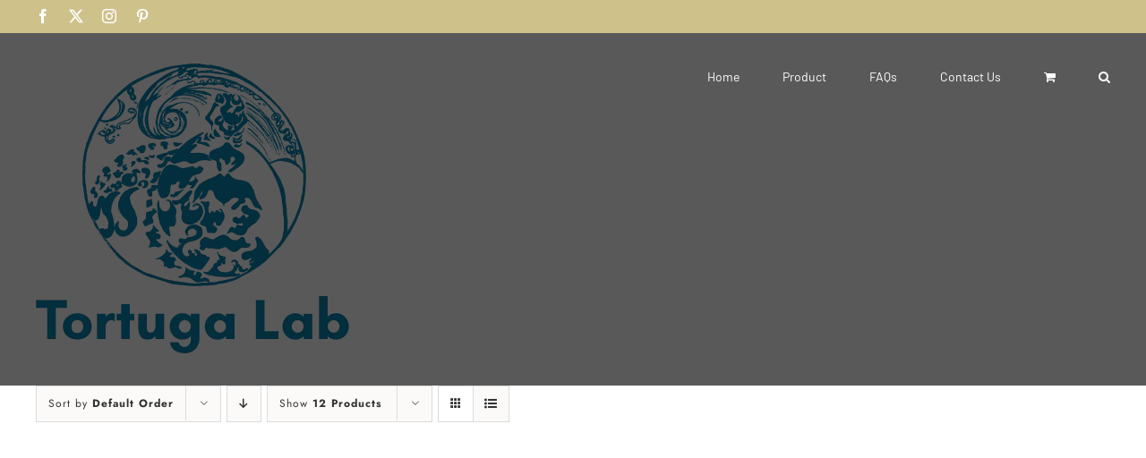

--- FILE ---
content_type: text/html; charset=UTF-8
request_url: https://tortugalab.com.au/product-tag/ew/?product_view=grid
body_size: 30683
content:
<!DOCTYPE html><html class="avada-html-layout-wide avada-html-header-position-top avada-html-is-archive" lang="en-US" prefix="og: http://ogp.me/ns# fb: http://ogp.me/ns/fb#" dir="ltr"><head><script data-no-optimize="1">var litespeed_docref=sessionStorage.getItem("litespeed_docref");litespeed_docref&&(Object.defineProperty(document,"referrer",{get:function(){return litespeed_docref}}),sessionStorage.removeItem("litespeed_docref"));</script> <meta http-equiv="X-UA-Compatible" content="IE=edge" /><meta http-equiv="Content-Type" content="text/html; charset=utf-8"/><meta name="viewport" content="width=device-width, initial-scale=1" /><meta name='robots' content='index, follow, max-image-preview:large, max-snippet:-1, max-video-preview:-1' /><style>img:is([sizes="auto" i], [sizes^="auto," i]) { contain-intrinsic-size: 3000px 1500px }</style> <script type="litespeed/javascript">window._wca=window._wca||[]</script> <title>EW Archives - Tortugalab</title><link rel="canonical" href="https://tortugalab.com.au/product-tag/ew/" /><meta property="og:locale" content="en_US" /><meta property="og:type" content="article" /><meta property="og:title" content="EW Archives" /><meta property="og:url" content="https://tortugalab.com.au/product-tag/ew/" /><meta property="og:site_name" content="Tortugalab" /><meta name="twitter:card" content="summary_large_image" /> <script type="application/ld+json" class="yoast-schema-graph">{"@context":"https://schema.org","@graph":[{"@type":"CollectionPage","@id":"https://tortugalab.com.au/product-tag/ew/","url":"https://tortugalab.com.au/product-tag/ew/","name":"EW Archives - Tortugalab","isPartOf":{"@id":"https://tortugalab.com.au/#website"},"primaryImageOfPage":{"@id":"https://tortugalab.com.au/product-tag/ew/#primaryimage"},"image":{"@id":"https://tortugalab.com.au/product-tag/ew/#primaryimage"},"thumbnailUrl":"https://tortugalab.com.au/wp-content/uploads/2022/02/Blue_R1_Product_IMG.jpg","breadcrumb":{"@id":"https://tortugalab.com.au/product-tag/ew/#breadcrumb"},"inLanguage":"en-US"},{"@type":"ImageObject","inLanguage":"en-US","@id":"https://tortugalab.com.au/product-tag/ew/#primaryimage","url":"https://tortugalab.com.au/wp-content/uploads/2022/02/Blue_R1_Product_IMG.jpg","contentUrl":"https://tortugalab.com.au/wp-content/uploads/2022/02/Blue_R1_Product_IMG.jpg","width":1150,"height":1150},{"@type":"BreadcrumbList","@id":"https://tortugalab.com.au/product-tag/ew/#breadcrumb","itemListElement":[{"@type":"ListItem","position":1,"name":"Home","item":"https://tortugalab.com.au/"},{"@type":"ListItem","position":2,"name":"EW"}]},{"@type":"WebSite","@id":"https://tortugalab.com.au/#website","url":"https://tortugalab.com.au/","name":"Tortuga lab","description":"Just another WordPress site","publisher":{"@id":"https://tortugalab.com.au/#organization"},"potentialAction":[{"@type":"SearchAction","target":{"@type":"EntryPoint","urlTemplate":"https://tortugalab.com.au/?s={search_term_string}"},"query-input":"required name=search_term_string"}],"inLanguage":"en-US"},{"@type":"Organization","@id":"https://tortugalab.com.au/#organization","name":"Tortuga lab","url":"https://tortugalab.com.au/","logo":{"@type":"ImageObject","inLanguage":"en-US","@id":"https://tortugalab.com.au/#/schema/logo/image/","url":"https://tortugalab.com.au/wp-content/uploads/2022/12/logo-original-in-white1.png","contentUrl":"https://tortugalab.com.au/wp-content/uploads/2022/12/logo-original-in-white1.png","width":176,"height":163,"caption":"Tortuga lab"},"image":{"@id":"https://tortugalab.com.au/#/schema/logo/image/"}}]}</script> <link rel='dns-prefetch' href='//relentless-musician-4276.kit.com' /><link rel='dns-prefetch' href='//stats.wp.com' /><link rel="alternate" type="application/rss+xml" title="Tortugalab &raquo; Feed" href="https://tortugalab.com.au/feed/" /><link rel="alternate" type="application/rss+xml" title="Tortugalab &raquo; Comments Feed" href="https://tortugalab.com.au/comments/feed/" /><link rel="shortcut icon" href="https://tortugalab.com.au/wp-content/uploads/2023/01/Luckydogg17_turtle_shape_futuristic_wallpaper_on_a_white_backgr_e82150d8-5465-49d1-80b7-d02aa1be5dbf.png" type="image/x-icon" /><link rel="apple-touch-icon" sizes="180x180" href="https://tortugalab.com.au/wp-content/uploads/2023/01/Luckydogg17_turtle_shape_futuristic_wallpaper_on_a_white_backgr_e82150d8-5465-49d1-80b7-d02aa1be5dbf.png"><link rel="icon" sizes="192x192" href="https://tortugalab.com.au/wp-content/uploads/2023/01/Luckydogg17_turtle_shape_futuristic_wallpaper_on_a_white_backgr_e82150d8-5465-49d1-80b7-d02aa1be5dbf.png"><meta name="msapplication-TileImage" content="https://tortugalab.com.au/wp-content/uploads/2023/01/Luckydogg17_turtle_shape_futuristic_wallpaper_on_a_white_backgr_e82150d8-5465-49d1-80b7-d02aa1be5dbf.png"><link rel="alternate" type="application/rss+xml" title="Tortugalab &raquo; EW Tag Feed" href="https://tortugalab.com.au/product-tag/ew/feed/" /><meta property="og:locale" content="en_US"/><meta property="og:type" content="article"/><meta property="og:site_name" content="Tortugalab"/><meta property="og:title" content="EW Archives - Tortugalab"/><meta property="og:url" content="https://tortugalab.com.au/product/ion-360/"/><meta property="og:image" content="https://tortugalab.com.au/wp-content/uploads/2022/02/Blue_R1_Product_IMG.jpg"/><meta property="og:image:width" content="1150"/><meta property="og:image:height" content="1150"/><meta property="og:image:type" content="image/jpeg"/><link data-optimized="2" rel="stylesheet" href="https://tortugalab.com.au/wp-content/litespeed/css/0c698e91d00325156b115ab2705c0559.css?ver=c413a" /><style id='vi-wcaio-sidebar-cart-icon-inline-css' type='text/css'>.vi-wcaio-sidebar-cart-icon-wrap-top_left, .vi-wcaio-sidebar-cart-icon-wrap-bottom_left{left: 22px ;}.vi-wcaio-sidebar-cart-icon-wrap-top_right, .vi-wcaio-sidebar-cart-icon-wrap-bottom_right{right: 22px ;}.vi-wcaio-sidebar-cart-icon-wrap-top_left, .vi-wcaio-sidebar-cart-icon-wrap-top_right{top: 200px ;}.vi-wcaio-sidebar-cart-icon-wrap-bottom_right, .vi-wcaio-sidebar-cart-icon-wrap-bottom_left{bottom: 200px ;}.vi-wcaio-sidebar-cart-icon-wrap{                  box-shadow: inset 0 0 2px rgba(0,0,0,0.03), 0 4px 10px rgba(0,0,0,0.17);              }.vi-wcaio-sidebar-cart-icon-wrap {                  transform: scale(1) ;              }              @keyframes vi-wcaio-cart-icon-slide_in_left {                  from {                      transform: translate3d(-100%, 0, 0) scale(1);                      visibility: hidden;                  }                  to {                      transform: translate3d(0, 0, 0) scale(1);                  }              }              @keyframes vi-wcaio-cart-icon-slide_out_left {                  from {                      transform: translate3d(0, 0, 0) scale(1);                      visibility: visible;                      opacity: 1;                  }                  to {                      transform: translate3d(-100%, 0, 0) scale(1);                      visibility: hidden;                      opacity: 0;                  }              }              @keyframes vi-wcaio-cart-icon-shake_horizontal {                 0% {                transform: scale(1);               }              10%, 20% {                transform: scale(1) translateX(-10%);              }              30%, 50%, 70%, 90% {                transform: scale(1) translateX(10%);              }              40%, 60%, 80% {                transform: scale(1) translateX(-10%);              }               100% {                transform: scale(1);               }              }              @keyframes vi-wcaio-cart-icon-shake_vertical {                 0% {                transform: scale(1);               }              10%, 20% {                   transform: scale(0.9) rotate3d(0, 0, 1, -3deg);              }              30%, 50%, 70%, 90% {                transform: scale(1.1) rotate3d(0, 0, 1, 3deg);              }              40%, 60%, 80% {                transform: scale(1.1) rotate3d(0, 0, 1, -3deg);              }               100% {                transform: scale(1);               }              }@keyframes vi-wcaio-cart-icon-mouseenter {                  from {                      transform: translate3d(0, 0, 0) scale(1);                  }                  to {                      transform: translate3d(0, 0, 0) scale(1);                  }              }              @keyframes vi-wcaio-cart-icon-mouseleave {                  from {                      transform: translate3d(0, 0, 0) scale(1);                  }                  to {                      transform: translate3d(0, 0, 0) scale(1);                  }              }              @keyframes vi-wcaio-cart-icon-slide_out_left {                  from {                      transform: translate3d(0, 0, 0) scale(1);                      visibility: visible;                      opacity: 1;                  }                  to {                      transform: translate3d(-100%, 0, 0) scale(1);                      visibility: hidden;                      opacity: 0;                  }              }              @keyframes vi-wcaio-cart-icon-slide_out_right {                  from {                      transform: translate3d(0, 0, 0) scale(1);                      visibility: visible;                      opacity: 1;                  }                  to {                      transform: translate3d(100%, 0, 0) scale(1);                      visibility: hidden;                      opacity: 0;                  }              }.vi-wcaio-sidebar-cart-icon-wrap{border-radius:30px;background:#fff;}.vi-wcaio-sidebar-cart-icon-wrap .vi-wcaio-sidebar-cart-icon i{color:#fd750a;}.vi-wcaio-sidebar-cart-icon-wrap .vi-wcaio-sidebar-cart-count-wrap{background:#212121;color:#fff;border-radius:10px;}</style><style id='wp-block-library-inline-css' type='text/css'>.has-text-align-justify{text-align:justify;}</style><style id='wp-block-library-theme-inline-css' type='text/css'>.wp-block-audio :where(figcaption){color:#555;font-size:13px;text-align:center}.is-dark-theme .wp-block-audio :where(figcaption){color:#ffffffa6}.wp-block-audio{margin:0 0 1em}.wp-block-code{border:1px solid #ccc;border-radius:4px;font-family:Menlo,Consolas,monaco,monospace;padding:.8em 1em}.wp-block-embed :where(figcaption){color:#555;font-size:13px;text-align:center}.is-dark-theme .wp-block-embed :where(figcaption){color:#ffffffa6}.wp-block-embed{margin:0 0 1em}.blocks-gallery-caption{color:#555;font-size:13px;text-align:center}.is-dark-theme .blocks-gallery-caption{color:#ffffffa6}:root :where(.wp-block-image figcaption){color:#555;font-size:13px;text-align:center}.is-dark-theme :root :where(.wp-block-image figcaption){color:#ffffffa6}.wp-block-image{margin:0 0 1em}.wp-block-pullquote{border-bottom:4px solid;border-top:4px solid;color:currentColor;margin-bottom:1.75em}.wp-block-pullquote cite,.wp-block-pullquote footer,.wp-block-pullquote__citation{color:currentColor;font-size:.8125em;font-style:normal;text-transform:uppercase}.wp-block-quote{border-left:.25em solid;margin:0 0 1.75em;padding-left:1em}.wp-block-quote cite,.wp-block-quote footer{color:currentColor;font-size:.8125em;font-style:normal;position:relative}.wp-block-quote:where(.has-text-align-right){border-left:none;border-right:.25em solid;padding-left:0;padding-right:1em}.wp-block-quote:where(.has-text-align-center){border:none;padding-left:0}.wp-block-quote.is-large,.wp-block-quote.is-style-large,.wp-block-quote:where(.is-style-plain){border:none}.wp-block-search .wp-block-search__label{font-weight:700}.wp-block-search__button{border:1px solid #ccc;padding:.375em .625em}:where(.wp-block-group.has-background){padding:1.25em 2.375em}.wp-block-separator.has-css-opacity{opacity:.4}.wp-block-separator{border:none;border-bottom:2px solid;margin-left:auto;margin-right:auto}.wp-block-separator.has-alpha-channel-opacity{opacity:1}.wp-block-separator:not(.is-style-wide):not(.is-style-dots){width:100px}.wp-block-separator.has-background:not(.is-style-dots){border-bottom:none;height:1px}.wp-block-separator.has-background:not(.is-style-wide):not(.is-style-dots){height:2px}.wp-block-table{margin:0 0 1em}.wp-block-table td,.wp-block-table th{word-break:normal}.wp-block-table :where(figcaption){color:#555;font-size:13px;text-align:center}.is-dark-theme .wp-block-table :where(figcaption){color:#ffffffa6}.wp-block-video :where(figcaption){color:#555;font-size:13px;text-align:center}.is-dark-theme .wp-block-video :where(figcaption){color:#ffffffa6}.wp-block-video{margin:0 0 1em}:root :where(.wp-block-template-part.has-background){margin-bottom:0;margin-top:0;padding:1.25em 2.375em}</style><style id='classic-theme-styles-inline-css' type='text/css'>/*! This file is auto-generated */
.wp-block-button__link{color:#fff;background-color:#32373c;border-radius:9999px;box-shadow:none;text-decoration:none;padding:calc(.667em + 2px) calc(1.333em + 2px);font-size:1.125em}.wp-block-file__button{background:#32373c;color:#fff;text-decoration:none}</style><style id='jetpack-sharing-buttons-style-inline-css' type='text/css'>.jetpack-sharing-buttons__services-list{display:flex;flex-direction:row;flex-wrap:wrap;gap:0;list-style-type:none;margin:5px;padding:0}.jetpack-sharing-buttons__services-list.has-small-icon-size{font-size:12px}.jetpack-sharing-buttons__services-list.has-normal-icon-size{font-size:16px}.jetpack-sharing-buttons__services-list.has-large-icon-size{font-size:24px}.jetpack-sharing-buttons__services-list.has-huge-icon-size{font-size:36px}@media print{.jetpack-sharing-buttons__services-list{display:none!important}}.editor-styles-wrapper .wp-block-jetpack-sharing-buttons{gap:0;padding-inline-start:0}ul.jetpack-sharing-buttons__services-list.has-background{padding:1.25em 2.375em}</style><style id='global-styles-inline-css' type='text/css'>:root{--wp--preset--aspect-ratio--square: 1;--wp--preset--aspect-ratio--4-3: 4/3;--wp--preset--aspect-ratio--3-4: 3/4;--wp--preset--aspect-ratio--3-2: 3/2;--wp--preset--aspect-ratio--2-3: 2/3;--wp--preset--aspect-ratio--16-9: 16/9;--wp--preset--aspect-ratio--9-16: 9/16;--wp--preset--color--black: #000000;--wp--preset--color--cyan-bluish-gray: #abb8c3;--wp--preset--color--white: #ffffff;--wp--preset--color--pale-pink: #f78da7;--wp--preset--color--vivid-red: #cf2e2e;--wp--preset--color--luminous-vivid-orange: #ff6900;--wp--preset--color--luminous-vivid-amber: #fcb900;--wp--preset--color--light-green-cyan: #7bdcb5;--wp--preset--color--vivid-green-cyan: #00d084;--wp--preset--color--pale-cyan-blue: #8ed1fc;--wp--preset--color--vivid-cyan-blue: #0693e3;--wp--preset--color--vivid-purple: #9b51e0;--wp--preset--color--awb-color-1: #ffffff;--wp--preset--color--awb-color-2: #f9f9fb;--wp--preset--color--awb-color-3: #f2f3f5;--wp--preset--color--awb-color-4: #e2e2e2;--wp--preset--color--awb-color-5: #fd750a;--wp--preset--color--awb-color-6: #595959;--wp--preset--color--awb-color-7: #4a4e57;--wp--preset--color--awb-color-8: #212934;--wp--preset--color--awb-color-custom-10: #65bc7b;--wp--preset--color--awb-color-custom-11: #333333;--wp--preset--color--awb-color-custom-12: #000000;--wp--preset--color--awb-color-custom-13: rgba(242,243,245,0.7);--wp--preset--color--awb-color-custom-14: #26303e;--wp--preset--color--awb-color-custom-15: rgba(242,243,245,0.8);--wp--preset--gradient--vivid-cyan-blue-to-vivid-purple: linear-gradient(135deg,rgba(6,147,227,1) 0%,rgb(155,81,224) 100%);--wp--preset--gradient--light-green-cyan-to-vivid-green-cyan: linear-gradient(135deg,rgb(122,220,180) 0%,rgb(0,208,130) 100%);--wp--preset--gradient--luminous-vivid-amber-to-luminous-vivid-orange: linear-gradient(135deg,rgba(252,185,0,1) 0%,rgba(255,105,0,1) 100%);--wp--preset--gradient--luminous-vivid-orange-to-vivid-red: linear-gradient(135deg,rgba(255,105,0,1) 0%,rgb(207,46,46) 100%);--wp--preset--gradient--very-light-gray-to-cyan-bluish-gray: linear-gradient(135deg,rgb(238,238,238) 0%,rgb(169,184,195) 100%);--wp--preset--gradient--cool-to-warm-spectrum: linear-gradient(135deg,rgb(74,234,220) 0%,rgb(151,120,209) 20%,rgb(207,42,186) 40%,rgb(238,44,130) 60%,rgb(251,105,98) 80%,rgb(254,248,76) 100%);--wp--preset--gradient--blush-light-purple: linear-gradient(135deg,rgb(255,206,236) 0%,rgb(152,150,240) 100%);--wp--preset--gradient--blush-bordeaux: linear-gradient(135deg,rgb(254,205,165) 0%,rgb(254,45,45) 50%,rgb(107,0,62) 100%);--wp--preset--gradient--luminous-dusk: linear-gradient(135deg,rgb(255,203,112) 0%,rgb(199,81,192) 50%,rgb(65,88,208) 100%);--wp--preset--gradient--pale-ocean: linear-gradient(135deg,rgb(255,245,203) 0%,rgb(182,227,212) 50%,rgb(51,167,181) 100%);--wp--preset--gradient--electric-grass: linear-gradient(135deg,rgb(202,248,128) 0%,rgb(113,206,126) 100%);--wp--preset--gradient--midnight: linear-gradient(135deg,rgb(2,3,129) 0%,rgb(40,116,252) 100%);--wp--preset--font-size--small: 12px;--wp--preset--font-size--medium: 20px;--wp--preset--font-size--large: 24px;--wp--preset--font-size--x-large: 42px;--wp--preset--font-size--normal: 16px;--wp--preset--font-size--xlarge: 32px;--wp--preset--font-size--huge: 48px;--wp--preset--spacing--20: 0.44rem;--wp--preset--spacing--30: 0.67rem;--wp--preset--spacing--40: 1rem;--wp--preset--spacing--50: 1.5rem;--wp--preset--spacing--60: 2.25rem;--wp--preset--spacing--70: 3.38rem;--wp--preset--spacing--80: 5.06rem;--wp--preset--shadow--natural: 6px 6px 9px rgba(0, 0, 0, 0.2);--wp--preset--shadow--deep: 12px 12px 50px rgba(0, 0, 0, 0.4);--wp--preset--shadow--sharp: 6px 6px 0px rgba(0, 0, 0, 0.2);--wp--preset--shadow--outlined: 6px 6px 0px -3px rgba(255, 255, 255, 1), 6px 6px rgba(0, 0, 0, 1);--wp--preset--shadow--crisp: 6px 6px 0px rgba(0, 0, 0, 1);}:where(.is-layout-flex){gap: 0.5em;}:where(.is-layout-grid){gap: 0.5em;}body .is-layout-flex{display: flex;}.is-layout-flex{flex-wrap: wrap;align-items: center;}.is-layout-flex > :is(*, div){margin: 0;}body .is-layout-grid{display: grid;}.is-layout-grid > :is(*, div){margin: 0;}:where(.wp-block-columns.is-layout-flex){gap: 2em;}:where(.wp-block-columns.is-layout-grid){gap: 2em;}:where(.wp-block-post-template.is-layout-flex){gap: 1.25em;}:where(.wp-block-post-template.is-layout-grid){gap: 1.25em;}.has-black-color{color: var(--wp--preset--color--black) !important;}.has-cyan-bluish-gray-color{color: var(--wp--preset--color--cyan-bluish-gray) !important;}.has-white-color{color: var(--wp--preset--color--white) !important;}.has-pale-pink-color{color: var(--wp--preset--color--pale-pink) !important;}.has-vivid-red-color{color: var(--wp--preset--color--vivid-red) !important;}.has-luminous-vivid-orange-color{color: var(--wp--preset--color--luminous-vivid-orange) !important;}.has-luminous-vivid-amber-color{color: var(--wp--preset--color--luminous-vivid-amber) !important;}.has-light-green-cyan-color{color: var(--wp--preset--color--light-green-cyan) !important;}.has-vivid-green-cyan-color{color: var(--wp--preset--color--vivid-green-cyan) !important;}.has-pale-cyan-blue-color{color: var(--wp--preset--color--pale-cyan-blue) !important;}.has-vivid-cyan-blue-color{color: var(--wp--preset--color--vivid-cyan-blue) !important;}.has-vivid-purple-color{color: var(--wp--preset--color--vivid-purple) !important;}.has-black-background-color{background-color: var(--wp--preset--color--black) !important;}.has-cyan-bluish-gray-background-color{background-color: var(--wp--preset--color--cyan-bluish-gray) !important;}.has-white-background-color{background-color: var(--wp--preset--color--white) !important;}.has-pale-pink-background-color{background-color: var(--wp--preset--color--pale-pink) !important;}.has-vivid-red-background-color{background-color: var(--wp--preset--color--vivid-red) !important;}.has-luminous-vivid-orange-background-color{background-color: var(--wp--preset--color--luminous-vivid-orange) !important;}.has-luminous-vivid-amber-background-color{background-color: var(--wp--preset--color--luminous-vivid-amber) !important;}.has-light-green-cyan-background-color{background-color: var(--wp--preset--color--light-green-cyan) !important;}.has-vivid-green-cyan-background-color{background-color: var(--wp--preset--color--vivid-green-cyan) !important;}.has-pale-cyan-blue-background-color{background-color: var(--wp--preset--color--pale-cyan-blue) !important;}.has-vivid-cyan-blue-background-color{background-color: var(--wp--preset--color--vivid-cyan-blue) !important;}.has-vivid-purple-background-color{background-color: var(--wp--preset--color--vivid-purple) !important;}.has-black-border-color{border-color: var(--wp--preset--color--black) !important;}.has-cyan-bluish-gray-border-color{border-color: var(--wp--preset--color--cyan-bluish-gray) !important;}.has-white-border-color{border-color: var(--wp--preset--color--white) !important;}.has-pale-pink-border-color{border-color: var(--wp--preset--color--pale-pink) !important;}.has-vivid-red-border-color{border-color: var(--wp--preset--color--vivid-red) !important;}.has-luminous-vivid-orange-border-color{border-color: var(--wp--preset--color--luminous-vivid-orange) !important;}.has-luminous-vivid-amber-border-color{border-color: var(--wp--preset--color--luminous-vivid-amber) !important;}.has-light-green-cyan-border-color{border-color: var(--wp--preset--color--light-green-cyan) !important;}.has-vivid-green-cyan-border-color{border-color: var(--wp--preset--color--vivid-green-cyan) !important;}.has-pale-cyan-blue-border-color{border-color: var(--wp--preset--color--pale-cyan-blue) !important;}.has-vivid-cyan-blue-border-color{border-color: var(--wp--preset--color--vivid-cyan-blue) !important;}.has-vivid-purple-border-color{border-color: var(--wp--preset--color--vivid-purple) !important;}.has-vivid-cyan-blue-to-vivid-purple-gradient-background{background: var(--wp--preset--gradient--vivid-cyan-blue-to-vivid-purple) !important;}.has-light-green-cyan-to-vivid-green-cyan-gradient-background{background: var(--wp--preset--gradient--light-green-cyan-to-vivid-green-cyan) !important;}.has-luminous-vivid-amber-to-luminous-vivid-orange-gradient-background{background: var(--wp--preset--gradient--luminous-vivid-amber-to-luminous-vivid-orange) !important;}.has-luminous-vivid-orange-to-vivid-red-gradient-background{background: var(--wp--preset--gradient--luminous-vivid-orange-to-vivid-red) !important;}.has-very-light-gray-to-cyan-bluish-gray-gradient-background{background: var(--wp--preset--gradient--very-light-gray-to-cyan-bluish-gray) !important;}.has-cool-to-warm-spectrum-gradient-background{background: var(--wp--preset--gradient--cool-to-warm-spectrum) !important;}.has-blush-light-purple-gradient-background{background: var(--wp--preset--gradient--blush-light-purple) !important;}.has-blush-bordeaux-gradient-background{background: var(--wp--preset--gradient--blush-bordeaux) !important;}.has-luminous-dusk-gradient-background{background: var(--wp--preset--gradient--luminous-dusk) !important;}.has-pale-ocean-gradient-background{background: var(--wp--preset--gradient--pale-ocean) !important;}.has-electric-grass-gradient-background{background: var(--wp--preset--gradient--electric-grass) !important;}.has-midnight-gradient-background{background: var(--wp--preset--gradient--midnight) !important;}.has-small-font-size{font-size: var(--wp--preset--font-size--small) !important;}.has-medium-font-size{font-size: var(--wp--preset--font-size--medium) !important;}.has-large-font-size{font-size: var(--wp--preset--font-size--large) !important;}.has-x-large-font-size{font-size: var(--wp--preset--font-size--x-large) !important;}
:where(.wp-block-post-template.is-layout-flex){gap: 1.25em;}:where(.wp-block-post-template.is-layout-grid){gap: 1.25em;}
:where(.wp-block-columns.is-layout-flex){gap: 2em;}:where(.wp-block-columns.is-layout-grid){gap: 2em;}
:root :where(.wp-block-pullquote){font-size: 1.5em;line-height: 1.6;}</style><style id='vi-wcaio-sidebar-cart-content-inline-css' type='text/css'>.vi-wcaio-sidebar-cart.vi-wcaio-sidebar-cart-1.vi-wcaio-sidebar-cart-top_left,              .vi-wcaio-sidebar-cart.vi-wcaio-sidebar-cart-1.vi-wcaio-sidebar-cart-bottom_left{                  left: 20px ;              }              .vi-wcaio-sidebar-cart.vi-wcaio-sidebar-cart-1.vi-wcaio-sidebar-cart-top_right,              .vi-wcaio-sidebar-cart.vi-wcaio-sidebar-cart-1.vi-wcaio-sidebar-cart-bottom_right{                  right: 20px ;              }              @media screen and (max-width: 768px) {                  .vi-wcaio-sidebar-cart.vi-wcaio-sidebar-cart-1.vi-wcaio-sidebar-cart-top_left .vi-wcaio-sidebar-cart-content-wrap,                  .vi-wcaio-sidebar-cart.vi-wcaio-sidebar-cart-1.vi-wcaio-sidebar-cart-bottom_left .vi-wcaio-sidebar-cart-content-wrap{                      left: 0px ;                  }                  .vi-wcaio-sidebar-cart.vi-wcaio-sidebar-cart-1.vi-wcaio-sidebar-cart-top_right .vi-wcaio-sidebar-cart-content-wrap,                  .vi-wcaio-sidebar-cart.vi-wcaio-sidebar-cart-1.vi-wcaio-sidebar-cart-bottom_right .vi-wcaio-sidebar-cart-content-wrap{                      right: 0px ;                  }              }              .vi-wcaio-sidebar-cart.vi-wcaio-sidebar-cart-1.vi-wcaio-sidebar-cart-top_left,              .vi-wcaio-sidebar-cart.vi-wcaio-sidebar-cart-1.vi-wcaio-sidebar-cart-top_right{                  top: 10px ;              }              .vi-wcaio-sidebar-cart.vi-wcaio-sidebar-cart-1.vi-wcaio-sidebar-cart-bottom_right,              .vi-wcaio-sidebar-cart.vi-wcaio-sidebar-cart-1.vi-wcaio-sidebar-cart-bottom_left{                  bottom: 10px ;              }              @media screen and (max-width: 768px) {                  .vi-wcaio-sidebar-cart.vi-wcaio-sidebar-cart-1.vi-wcaio-sidebar-cart-top_left .vi-wcaio-sidebar-cart-content-wrap,                  .vi-wcaio-sidebar-cart.vi-wcaio-sidebar-cart-1.vi-wcaio-sidebar-cart-top_right .vi-wcaio-sidebar-cart-content-wrap{                      top: 0px ;                  }                  .vi-wcaio-sidebar-cart.vi-wcaio-sidebar-cart-1.vi-wcaio-sidebar-cart-bottom_right .vi-wcaio-sidebar-cart-content-wrap,                  .vi-wcaio-sidebar-cart.vi-wcaio-sidebar-cart-1.vi-wcaio-sidebar-cart-bottom_left .vi-wcaio-sidebar-cart-content-wrap{                      bottom: 0px ;                  }              }.vi-wcaio-sidebar-cart .vi-wcaio-sidebar-cart-loading-dual_ring:after {                  border-color: #ff9065  transparent #ff9065  transparent;              }              .vi-wcaio-sidebar-cart .vi-wcaio-sidebar-cart-loading-ring div{                  border-color: #ff9065  transparent transparent transparent;              }              .vi-wcaio-sidebar-cart .vi-wcaio-sidebar-cart-loading-ripple  div{                  border: 4px solid #ff9065 ;              }              .vi-wcaio-sidebar-cart .vi-wcaio-sidebar-cart-loading-default div,              .vi-wcaio-sidebar-cart .vi-wcaio-sidebar-cart-loading-animation_face_1 div,              .vi-wcaio-sidebar-cart .vi-wcaio-sidebar-cart-loading-animation_face_2 div,              .vi-wcaio-sidebar-cart .vi-wcaio-sidebar-cart-loading-roller div:after,              .vi-wcaio-sidebar-cart .vi-wcaio-sidebar-cart-loading-loader_balls_1 div,              .vi-wcaio-sidebar-cart .vi-wcaio-sidebar-cart-loading-loader_balls_2 div,              .vi-wcaio-sidebar-cart .vi-wcaio-sidebar-cart-loading-loader_balls_3 div,              .vi-wcaio-sidebar-cart .vi-wcaio-sidebar-cart-loading-spinner div:after{                  background: #ff9065 ;              }.vi-wcaio-sidebar-cart .vi-wcaio-sidebar-cart-content-wrap{border-radius:0px;}.vi-wcaio-sidebar-cart .vi-wcaio-sidebar-cart-header-wrap{background:#fff;border-style:solid;border-color:#e6e6e6;}.vi-wcaio-sidebar-cart .vi-wcaio-sidebar-cart-header-wrap .vi-wcaio-sidebar-cart-header-title-wrap{color:#181818;}.vi-wcaio-sidebar-cart .vi-wcaio-sidebar-cart-header-wrap .vi-wcaio-sidebar-cart-header-coupon-wrap .vi-wcaio-coupon-code{border-radius:0px;}.vi-wcaio-sidebar-cart .vi-wcaio-sidebar-cart-header-wrap .vi-wcaio-sidebar-cart-header-coupon-wrap button.vi-wcaio-bt-coupon-code,.vi-wcaio-sidebar-cart .vi-wcaio-sidebar-cart-header-wrap .vi-wcaio-sidebar-cart-header-coupon-wrap .vi-wcaio-bt-coupon-code.button{background:#212121;color:#fff;border-radius:0px;}.vi-wcaio-sidebar-cart .vi-wcaio-sidebar-cart-header-wrap .vi-wcaio-sidebar-cart-header-coupon-wrap button.vi-wcaio-bt-coupon-code:hover,.vi-wcaio-sidebar-cart .vi-wcaio-sidebar-cart-header-wrap .vi-wcaio-sidebar-cart-header-coupon-wrap .vi-wcaio-bt-coupon-code.button:hover{background:#ff9065;color:#fff;}.vi-wcaio-sidebar-cart .vi-wcaio-sidebar-cart-footer-wrap{background:#fff;border-style:none;border-color:#e6e6e6;}.vi-wcaio-sidebar-cart .vi-wcaio-sidebar-cart-footer-wrap .vi-wcaio-sidebar-cart-footer-cart_total > div:nth-child(1){color:#181818;}.vi-wcaio-sidebar-cart .vi-wcaio-sidebar-cart-footer-wrap .vi-wcaio-sidebar-cart-footer-cart_total > div:nth-child(2){color:#181818;}.vi-wcaio-sidebar-cart .vi-wcaio-sidebar-cart-footer-wrap button.vi-wcaio-sidebar-cart-bt-nav,.vi-wcaio-sidebar-cart .vi-wcaio-sidebar-cart-footer-wrap .vi-wcaio-sidebar-cart-bt-nav.button{background:#ff9065;color:#fff;border-radius:0px;}.vi-wcaio-sidebar-cart .vi-wcaio-sidebar-cart-footer-wrap button.vi-wcaio-sidebar-cart-bt-nav:hover,.vi-wcaio-sidebar-cart .vi-wcaio-sidebar-cart-footer-wrap .vi-wcaio-sidebar-cart-bt-nav.button:hover{background:#ff7b54;color:#212121;}.vi-wcaio-sidebar-cart .vi-wcaio-sidebar-cart-footer-wrap button.vi-wcaio-sidebar-cart-bt-update,.vi-wcaio-sidebar-cart .vi-wcaio-sidebar-cart-footer-wrap .vi-wcaio-sidebar-cart-bt-update.button{background:#a4a7a9;color:#fff;border-radius:0px;}.vi-wcaio-sidebar-cart .vi-wcaio-sidebar-cart-footer-wrap button.vi-wcaio-sidebar-cart-bt-update:hover,.vi-wcaio-sidebar-cart .vi-wcaio-sidebar-cart-footer-wrap .vi-wcaio-sidebar-cart-bt-update.button:hover{background:#181818;color:#fff;}.vi-wcaio-sidebar-cart .vi-wcaio-sidebar-cart-footer-wrap .vi-wcaio-sidebar-cart-footer-pd-plus-title{color:#181818;}.vi-wcaio-sidebar-cart .vi-wcaio-sidebar-cart-products-wrap{background:#fff;}.vi-wcaio-sidebar-cart .vi-wcaio-sidebar-cart-products .vi-wcaio-sidebar-cart-pd-img-wrap img{border-radius:0px;}.vi-wcaio-sidebar-cart .vi-wcaio-sidebar-cart-products .vi-wcaio-sidebar-cart-pd-info-wrap .vi-wcaio-sidebar-cart-pd-name-wrap .vi-wcaio-sidebar-cart-pd-name,.vi-wcaio-sidebar-cart .vi-wcaio-sidebar-cart-products .vi-wcaio-sidebar-cart-pd-info-wrap .vi-wcaio-sidebar-cart-pd-name-wrap a,.vi-wcaio-sidebar-cart-footer-pd-name *{color:#000000;}.vi-wcaio-sidebar-cart .vi-wcaio-sidebar-cart-products .vi-wcaio-sidebar-cart-pd-info-wrap .vi-wcaio-sidebar-cart-pd-name-wrap .vi-wcaio-sidebar-cart-pd-name:hover, .vi-wcaio-sidebar-cart-footer-pd-name *:hover{color:#fa7268;}.vi-wcaio-sidebar-cart .vi-wcaio-sidebar-cart-products .vi-wcaio-sidebar-cart-pd-info-wrap .vi-wcaio-sidebar-cart-pd-price *, .vi-wcaio-sidebar-cart-footer-pd-price *{color:#fa7268;}.vi-wcaio-sidebar-cart .vi-wcaio-sidebar-cart-products .vi-wcaio-sidebar-cart-pd-desc .vi-wcaio-sidebar-cart-pd-quantity{                   border: 1px solid #ddd ;              }.vi-wcaio-sidebar-cart .vi-wcaio-sidebar-cart-products .vi-wcaio-sidebar-cart-pd-desc .vi_wcaio_minus{                   border-right: 1px solid #ddd ;              }.vi-wcaio-sidebar-cart .vi-wcaio-sidebar-cart-products .vi-wcaio-sidebar-cart-pd-desc .vi_wcaio_plus{                   border-left: 1px solid #ddd ;              }.vi-wcaio-sidebar-cart.vi-wcaio-sidebar-cart-rtl .vi-wcaio-sidebar-cart-products .vi-wcaio-sidebar-cart-pd-desc .vi_wcaio_minus{  			     border-right: unset;                   border-left: 1px solid #ddd ;              }.vi-wcaio-sidebar-cart.vi-wcaio-sidebar-cart-rtl .vi-wcaio-sidebar-cart-products .vi-wcaio-sidebar-cart-pd-desc .vi_wcaio_plus{  			     border-left: unset;                   border-right: 1px solid #ddd ;              }.vi-wcaio-sidebar-cart .vi-wcaio-sidebar-cart-products .vi-wcaio-sidebar-cart-pd-desc .vi-wcaio-sidebar-cart-pd-quantity{border-radius:30px;}.vi-wcaio-sidebar-cart .vi-wcaio-sidebar-cart-products .vi-wcaio-sidebar-cart-pd-remove-wrap i{color:#777777;}.vi-wcaio-sidebar-cart .vi-wcaio-sidebar-cart-products .vi-wcaio-sidebar-cart-pd-remove-wrap i:before{font-size:15px;}.vi-wcaio-sidebar-cart .vi-wcaio-sidebar-cart-products .vi-wcaio-sidebar-cart-pd-remove-wrap i:hover{color:#fe2740;}.vi-wcaio-sidebar-cart button.vi-wcaio-pd_plus-product-bt-atc,.vi-wcaio-sidebar-cart .button.vi-wcaio-pd_plus-product-bt-atc{background:#181818;color:#fff;}.vi-wcaio-sidebar-cart button.vi-wcaio-pd_plus-product-bt-atc:hover,.vi-wcaio-sidebar-cart .button.vi-wcaio-pd_plus-product-bt-atc:hover{background:#ff9065;color:#fff;}</style><style id='woocommerce-inline-inline-css' type='text/css'>.woocommerce form .form-row .required { visibility: visible; }</style><style id='cfvsw_swatches_product-inline-css' type='text/css'>.cfvsw-tooltip{background:#000000;color:#ffffff;} .cfvsw-tooltip:before{background:#000000;}:root {--cfvsw-swatches-font-size: 12px;--cfvsw-swatches-border-color: #fa7268;--cfvsw-swatches-border-color-hover: #fa726880;--cfvsw-swatches-border-width: 1px;--cfvsw-swatches-label-font-size: 18px;--cfvsw-swatches-tooltip-font-size: 12px;}</style><style id='vi-wcaio-menu-cart-inline-css' type='text/css'>.vi-wcaio-menu-cart .vi-wcaio-menu-cart-icon i{color:;}.vi-wcaio-menu-cart .vi-wcaio-menu-cart-nav-wrap:hover .vi-wcaio-menu-cart-icon i{color:;}.vi-wcaio-menu-cart .vi-wcaio-menu-cart-text-wrap *{color:;}.vi-wcaio-menu-cart .vi-wcaio-menu-cart-nav-wrap:hover .vi-wcaio-menu-cart-text-wrap *{color:;}</style> <script type="text/template" id="tmpl-variation-template"><div class="woocommerce-variation-description">{{{ data.variation.variation_description }}}</div>
	<div class="woocommerce-variation-price">{{{ data.variation.price_html }}}</div>
	<div class="woocommerce-variation-availability">{{{ data.variation.availability_html }}}</div></script> <script type="text/template" id="tmpl-unavailable-variation-template"><p>Sorry, this product is unavailable. Please choose a different combination.</p></script> <script type="litespeed/javascript" data-src="https://tortugalab.com.au/wp-includes/js/jquery/jquery.min.js" id="jquery-core-js"></script> <script id="vi-wcaio-ajax-atc-js-extra" type="litespeed/javascript">var viwcaio_ajax_atc_params={"ajax_atc":"1","wc_ajax_url":"\/?wc-ajax=%%endpoint%%","nonce":"6daf7fe144","woocommerce_enable_ajax_add_to_cart":"1","added_to_cart":"","ajax_atc_pd_exclude":[],"i18n_make_a_selection_text":"Please select some product options before adding this product to your cart.","i18n_unavailable_text":"Sorry, this product is unavailable. Please choose a different combination.","cart_url":"https:\/\/tortugalab.com.au\/checkout\/","cart_redirect_after_add":"no"};var viwcaio_ajax_atc_params={"ajax_atc":"1","wc_ajax_url":"\/?wc-ajax=%%endpoint%%","nonce":"6daf7fe144","woocommerce_enable_ajax_add_to_cart":"1","added_to_cart":"","ajax_atc_pd_exclude":[],"i18n_make_a_selection_text":"Please select some product options before adding this product to your cart.","i18n_unavailable_text":"Sorry, this product is unavailable. Please choose a different combination.","cart_url":"https:\/\/tortugalab.com.au\/checkout\/","cart_redirect_after_add":"no"}</script> <script id="vi-wcaio-sidebar-cart-js-extra" type="litespeed/javascript">var viwcaio_sc_params={"wc_ajax_url":"\/?wc-ajax=%%endpoint%%","nonce":"6daf7fe144","language":"","sc_content_class_open":"","update_cart_when_changing_pd_qty":"1","added_to_cart":"","auto_close_sidebar":"","cart_hash_key":"wc_cart_hash_f2bc44093c3b2e5487e1d6d6afe5526f","fragment_name":"wc_fragments_f2bc44093c3b2e5487e1d6d6afe5526f"}</script> <script id="wc-add-to-cart-js-extra" type="litespeed/javascript">var wc_add_to_cart_params={"ajax_url":"\/wp-admin\/admin-ajax.php","wc_ajax_url":"\/?wc-ajax=%%endpoint%%","i18n_view_cart":"View cart","cart_url":"https:\/\/tortugalab.com.au\/checkout\/","is_cart":"","cart_redirect_after_add":"no"}</script> <script id="woocommerce-js-extra" type="litespeed/javascript">var woocommerce_params={"ajax_url":"\/wp-admin\/admin-ajax.php","wc_ajax_url":"\/?wc-ajax=%%endpoint%%"}</script> <script id="wp-util-js-extra" type="litespeed/javascript">var _wpUtilSettings={"ajax":{"url":"\/wp-admin\/admin-ajax.php"}}</script> <script id="WCPAY_ASSETS-js-extra" type="litespeed/javascript">var wcpayAssets={"url":"https:\/\/tortugalab.com.au\/wp-content\/plugins\/woocommerce-payments\/dist\/"}</script> <script type="text/javascript" src="https://stats.wp.com/s-202545.js" id="woocommerce-analytics-js" defer="defer" data-wp-strategy="defer"></script> <link rel="https://api.w.org/" href="https://tortugalab.com.au/wp-json/" /><link rel="alternate" title="JSON" type="application/json" href="https://tortugalab.com.au/wp-json/wp/v2/product_tag/87" /><link rel="EditURI" type="application/rsd+xml" title="RSD" href="https://tortugalab.com.au/xmlrpc.php?rsd" /><meta name="generator" content="WordPress 6.8.3" /><meta name="generator" content="WooCommerce 9.0.2" /><style>img#wpstats{display:none}</style><style type="text/css" id="css-fb-visibility">@media screen and (max-width: 640px){.fusion-no-small-visibility{display:none !important;}body .sm-text-align-center{text-align:center !important;}body .sm-text-align-left{text-align:left !important;}body .sm-text-align-right{text-align:right !important;}body .sm-flex-align-center{justify-content:center !important;}body .sm-flex-align-flex-start{justify-content:flex-start !important;}body .sm-flex-align-flex-end{justify-content:flex-end !important;}body .sm-mx-auto{margin-left:auto !important;margin-right:auto !important;}body .sm-ml-auto{margin-left:auto !important;}body .sm-mr-auto{margin-right:auto !important;}body .fusion-absolute-position-small{position:absolute;top:auto;width:100%;}.awb-sticky.awb-sticky-small{ position: sticky; top: var(--awb-sticky-offset,0); }}@media screen and (min-width: 641px) and (max-width: 1024px){.fusion-no-medium-visibility{display:none !important;}body .md-text-align-center{text-align:center !important;}body .md-text-align-left{text-align:left !important;}body .md-text-align-right{text-align:right !important;}body .md-flex-align-center{justify-content:center !important;}body .md-flex-align-flex-start{justify-content:flex-start !important;}body .md-flex-align-flex-end{justify-content:flex-end !important;}body .md-mx-auto{margin-left:auto !important;margin-right:auto !important;}body .md-ml-auto{margin-left:auto !important;}body .md-mr-auto{margin-right:auto !important;}body .fusion-absolute-position-medium{position:absolute;top:auto;width:100%;}.awb-sticky.awb-sticky-medium{ position: sticky; top: var(--awb-sticky-offset,0); }}@media screen and (min-width: 1025px){.fusion-no-large-visibility{display:none !important;}body .lg-text-align-center{text-align:center !important;}body .lg-text-align-left{text-align:left !important;}body .lg-text-align-right{text-align:right !important;}body .lg-flex-align-center{justify-content:center !important;}body .lg-flex-align-flex-start{justify-content:flex-start !important;}body .lg-flex-align-flex-end{justify-content:flex-end !important;}body .lg-mx-auto{margin-left:auto !important;margin-right:auto !important;}body .lg-ml-auto{margin-left:auto !important;}body .lg-mr-auto{margin-right:auto !important;}body .fusion-absolute-position-large{position:absolute;top:auto;width:100%;}.awb-sticky.awb-sticky-large{ position: sticky; top: var(--awb-sticky-offset,0); }}</style><noscript><style>.woocommerce-product-gallery{ opacity: 1 !important; }</style></noscript><meta name="generator" content="Powered by Slider Revolution 6.7.13 - responsive, Mobile-Friendly Slider Plugin for WordPress with comfortable drag and drop interface." /><link rel="icon" href="https://tortugalab.com.au/wp-content/uploads/2023/01/Favicon-66x66.jpeg" sizes="32x32" /><link rel="icon" href="https://tortugalab.com.au/wp-content/uploads/2023/01/Favicon.jpeg" sizes="192x192" /><link rel="apple-touch-icon" href="https://tortugalab.com.au/wp-content/uploads/2023/01/Favicon.jpeg" /><meta name="msapplication-TileImage" content="https://tortugalab.com.au/wp-content/uploads/2023/01/Favicon.jpeg" /> <script type="litespeed/javascript">function setREVStartSize(e){window.RSIW=window.RSIW===undefined?window.innerWidth:window.RSIW;window.RSIH=window.RSIH===undefined?window.innerHeight:window.RSIH;try{var pw=document.getElementById(e.c).parentNode.offsetWidth,newh;pw=pw===0||isNaN(pw)||(e.l=="fullwidth"||e.layout=="fullwidth")?window.RSIW:pw;e.tabw=e.tabw===undefined?0:parseInt(e.tabw);e.thumbw=e.thumbw===undefined?0:parseInt(e.thumbw);e.tabh=e.tabh===undefined?0:parseInt(e.tabh);e.thumbh=e.thumbh===undefined?0:parseInt(e.thumbh);e.tabhide=e.tabhide===undefined?0:parseInt(e.tabhide);e.thumbhide=e.thumbhide===undefined?0:parseInt(e.thumbhide);e.mh=e.mh===undefined||e.mh==""||e.mh==="auto"?0:parseInt(e.mh,0);if(e.layout==="fullscreen"||e.l==="fullscreen")
newh=Math.max(e.mh,window.RSIH);else{e.gw=Array.isArray(e.gw)?e.gw:[e.gw];for(var i in e.rl)if(e.gw[i]===undefined||e.gw[i]===0)e.gw[i]=e.gw[i-1];e.gh=e.el===undefined||e.el===""||(Array.isArray(e.el)&&e.el.length==0)?e.gh:e.el;e.gh=Array.isArray(e.gh)?e.gh:[e.gh];for(var i in e.rl)if(e.gh[i]===undefined||e.gh[i]===0)e.gh[i]=e.gh[i-1];var nl=new Array(e.rl.length),ix=0,sl;e.tabw=e.tabhide>=pw?0:e.tabw;e.thumbw=e.thumbhide>=pw?0:e.thumbw;e.tabh=e.tabhide>=pw?0:e.tabh;e.thumbh=e.thumbhide>=pw?0:e.thumbh;for(var i in e.rl)nl[i]=e.rl[i]<window.RSIW?0:e.rl[i];sl=nl[0];for(var i in nl)if(sl>nl[i]&&nl[i]>0){sl=nl[i];ix=i}
var m=pw>(e.gw[ix]+e.tabw+e.thumbw)?1:(pw-(e.tabw+e.thumbw))/(e.gw[ix]);newh=(e.gh[ix]*m)+(e.tabh+e.thumbh)}
var el=document.getElementById(e.c);if(el!==null&&el)el.style.height=newh+"px";el=document.getElementById(e.c+"_wrapper");if(el!==null&&el){el.style.height=newh+"px";el.style.display="block"}}catch(e){console.log("Failure at Presize of Slider:"+e)}}</script> <style type="text/css" id="wp-custom-css">/* Element | https://tortugalab.com.au/product/ion-360/ */

.fusion-body .fusion-woo-cart-1 .fusion-button-wrapper .button.single_add_to_cart_button{
  border-radius: 30px!important;
	margin-top: 20px;
  font-family: js;
  font-family: var(--awb-text-font-family);
  font-weight: var(--awb-text-font-weight);
  font-style: var(--awb-text-font-style);
  text-transform: capitalize;
}




.vi-wcaio-sb-container .button.vi-wcaio-product-bt-atc{
  text-transform: capitalize;
  font-family: var(--awb-text-font-family);
font-weight: var(--awb-text-font-weight);
font-style: var(--awb-text-font-style);
  padding: 20px 60px !important;
  
  }

.vi-wcaio-sb-container .button.vi-wcaio-product-bt-atc:hover{
  color: #ffffff;
background: #fd750a;
}


.vi-wcaio-sidebar-cart .vi-wcaio-sidebar-cart-footer-wrap button.vi-wcaio-sidebar-cart-bt-nav, .vi-wcaio-sidebar-cart .vi-wcaio-sidebar-cart-footer-wrap .vi-wcaio-sidebar-cart-bt-nav.button{
    border-radius: 30px !important;
  font-family: var(--awb-text-font-family);
  font-weight: var(--awb-text-font-weight);
  font-style: var(--awb-text-font-style);
padding: 20px 40px !important;
  font-size:16px
  
}

.vi-wcaio-sidebar-cart-footer-cart_total-wrap{
  font-size: 18px;
}

.vi-wcaio-product-bt-atc .vi-wcaio-sb-product-bt-atc .button .vi-wcaio-button-swatches-disable{
border-radius:30px;
}




.vi-wcaio-sb-container .button.vi-wcaio-product-bt-atc {
  border-radius: 30px !important;
}



div.vi-wcaio-sb-cart-form-content:nth-child(2) > div:nth-child(2) > div:nth-child(1) {
  border-radius: 30px !important;
}



.quantity {
  border-radius: 30px !important;
}

.avada-coupon-fields > button:nth-child(3) {
 margin-top: 10px !important;
}




#place_order {
  border-radius: 30px !important;
}

#accordian-1 .fusion-panel{ border-radius: 30px !important;}


.woocommerce-info {
  display: none;
}

.appointment-btn{
	border-radius: 30px !important;
}



/* Element | https://tortugalab.com.au/checkout/ */

#shipping_country_field > span:nth-child(2) > p:nth-child(1) > span:nth-child(2) {
  display:none ;
}

/* Element | https://tortugalab.com.au/checkout/ */

#shipping_state_field > div:nth-child(3) {
  display: none;
}


#cfw-customer-info > h3:nth-child(3) {
  /* font-weight: bold; */
  font-weight: bolder;
}


#cfw-customer-info-address > h3:nth-child(1) {
  font-weight: bolder;
}


#billing_state_field > div:nth-child(3) {
  display: none;
}</style> <script type="litespeed/javascript">var doc=document.documentElement;doc.setAttribute('data-useragent',navigator.userAgent)</script> </head><body class="archive tax-product_tag term-ew term-87 wp-theme-Avada wp-child-theme-Avada-Child-Theme theme-Avada woocommerce woocommerce-page woocommerce-no-js awb-no-sidebars fusion-image-hovers fusion-pagination-sizing fusion-button_type-flat fusion-button_span-no fusion-button_gradient-linear avada-image-rollover-circle-yes avada-image-rollover-no fusion-body ltr fusion-sticky-header no-tablet-sticky-header no-mobile-sticky-header no-mobile-slidingbar no-mobile-totop avada-has-rev-slider-styles fusion-disable-outline fusion-sub-menu-fade mobile-logo-pos-left layout-wide-mode avada-has-boxed-modal-shadow- layout-scroll-offset-full avada-has-zero-margin-offset-top fusion-top-header menu-text-align-center fusion-woo-product-design-classic fusion-woo-shop-page-columns-4 fusion-woo-related-columns-4 fusion-woo-archive-page-columns-3 avada-has-woo-gallery-disabled woo-sale-badge-circle woo-outofstock-badge-circle mobile-menu-design-classic fusion-show-pagination-text fusion-header-layout-v3 avada-responsive avada-footer-fx-none avada-menu-highlight-style-bar fusion-search-form-clean fusion-main-menu-search-overlay fusion-avatar-circle avada-dropdown-styles avada-blog-layout-large avada-blog-archive-layout-large avada-header-shadow-no avada-menu-icon-position-left avada-has-megamenu-shadow avada-has-mobile-menu-search avada-has-main-nav-search-icon avada-has-breadcrumb-mobile-hidden avada-has-titlebar-hide avada-header-border-color-full-transparent avada-has-transparent-timeline_color avada-has-pagination-width_height avada-flyout-menu-direction-fade avada-ec-views-v1" data-awb-post-id="1847"> <script type="litespeed/javascript">document.addEventListener("DOMContentLiteSpeedLoaded",function(){var showFormButton=document.getElementById("show-form-btn");var hiddenLink=document.getElementById("hidden-link");showFormButton.addEventListener("click",function(event){event.preventDefault();hiddenLink.style.display="block";hiddenLink.click()});hiddenLink.addEventListener("click",function(event){event.preventDefault();hiddenLink.style.display="none"})})</script> <a class="skip-link screen-reader-text" href="#content">Skip to content</a><div id="boxed-wrapper"><div id="wrapper" class="fusion-wrapper"><div id="home" style="position:relative;top:-1px;"></div><div id="sliders-container" class="fusion-slider-visibility"></div><header class="fusion-header-wrapper"><div class="fusion-header-v3 fusion-logo-alignment fusion-logo-left fusion-sticky-menu- fusion-sticky-logo- fusion-mobile-logo-  fusion-mobile-menu-design-classic"><div class="fusion-secondary-header"><div class="fusion-row"><div class="fusion-alignleft"><div class="fusion-social-links-header"><div class="fusion-social-networks"><div class="fusion-social-networks-wrapper"><a  class="fusion-social-network-icon fusion-tooltip fusion-facebook awb-icon-facebook" style data-placement="bottom" data-title="Facebook" data-toggle="tooltip" title="Facebook" href="#" target="_blank" rel="noreferrer"><span class="screen-reader-text">Facebook</span></a><a  class="fusion-social-network-icon fusion-tooltip fusion-twitter awb-icon-twitter" style data-placement="bottom" data-title="X" data-toggle="tooltip" title="X" href="#" target="_blank" rel="noopener noreferrer"><span class="screen-reader-text">X</span></a><a  class="fusion-social-network-icon fusion-tooltip fusion-instagram awb-icon-instagram" style data-placement="bottom" data-title="Instagram" data-toggle="tooltip" title="Instagram" href="#" target="_blank" rel="noopener noreferrer"><span class="screen-reader-text">Instagram</span></a><a  class="fusion-social-network-icon fusion-tooltip fusion-pinterest awb-icon-pinterest" style data-placement="bottom" data-title="Pinterest" data-toggle="tooltip" title="Pinterest" href="#" target="_blank" rel="noopener noreferrer"><span class="screen-reader-text">Pinterest</span></a></div></div></div></div><div class="fusion-alignright"><nav class="fusion-secondary-menu" role="navigation" aria-label="Secondary Menu"></nav></div></div></div><div class="fusion-header-sticky-height"></div><div class="fusion-header"><div class="fusion-row"><div class="fusion-logo" data-margin-top="34px" data-margin-bottom="34px" data-margin-left="0px" data-margin-right="0px">
<a class="fusion-logo-link"  href="https://tortugalab.com.au/" >
<img data-lazyloaded="1" src="[data-uri]" data-src="https://tortugalab.com.au/wp-content/uploads/2022/01/logoWeb.png" data-srcset="https://tortugalab.com.au/wp-content/uploads/2022/01/logoWeb.png 1x" width="352" height="325" alt="Tortugalab Logo" data-retina_logo_url="" class="fusion-standard-logo" />
</a></div><nav class="fusion-main-menu" aria-label="Main Menu"><div class="fusion-overlay-search"><form role="search" class="searchform fusion-search-form  fusion-search-form-clean" method="get" action="https://tortugalab.com.au/"><div class="fusion-search-form-content"><div class="fusion-search-field search-field">
<label><span class="screen-reader-text">Search for:</span>
<input type="search" value="" name="s" class="s" placeholder="Search..." required aria-required="true" aria-label="Search..."/>
</label></div><div class="fusion-search-button search-button">
<input type="submit" class="fusion-search-submit searchsubmit" aria-label="Search" value="&#xf002;" /></div></div></form><div class="fusion-search-spacer"></div><a href="#" role="button" aria-label="Close Search" class="fusion-close-search"></a></div><ul id="menu-sitemenu" class="fusion-menu"><li  id="menu-item-3735"  class="menu-item menu-item-type-post_type menu-item-object-page menu-item-home menu-item-3735"  data-item-id="3735"><a  href="https://tortugalab.com.au/" class="fusion-bar-highlight"><span class="menu-text">Home</span></a></li><li  id="menu-item-2544"  class="menu-item menu-item-type-custom menu-item-object-custom menu-item-2544"  data-item-id="2544"><a  href="https://tortugalab.com.au/product/ion-360/" class="fusion-bar-highlight"><span class="menu-text">Product</span></a></li><li  id="menu-item-3031"  class="menu-item menu-item-type-post_type menu-item-object-page menu-item-3031"  data-item-id="3031"><a  href="https://tortugalab.com.au/faqs/" class="fusion-bar-highlight"><span class="menu-text">FAQs</span></a></li><li  id="menu-item-3032"  class="menu-item menu-item-type-post_type menu-item-object-page menu-item-3032"  data-item-id="3032"><a  href="https://tortugalab.com.au/contact-us/" class="fusion-bar-highlight"><span class="menu-text">Contact Us</span></a></li><li class="fusion-custom-menu-item fusion-menu-cart fusion-main-menu-cart"><a class="fusion-main-menu-icon fusion-bar-highlight" href="https://tortugalab.com.au"><span class="menu-text" aria-label="View Cart"></span></a></li><li class="fusion-custom-menu-item fusion-main-menu-search fusion-search-overlay"><a class="fusion-main-menu-icon fusion-bar-highlight" href="#" aria-label="Search" data-title="Search" title="Search" role="button" aria-expanded="false"></a></li></ul></nav><div class="fusion-mobile-navigation"><ul id="menu-mobile_menu" class="fusion-mobile-menu"><li  id="menu-item-2900"  class="menu-item menu-item-type-custom menu-item-object-custom menu-item-has-children menu-item-2900 fusion-dropdown-menu"  data-item-id="2900"><a  href="#" class="fusion-icon-only-link fusion-flex-link fusion-bar-highlight"><span class="fusion-megamenu-icon"><i class="glyphicon fa-bars fas" aria-hidden="true"></i></span><span class="menu-text"><span class="menu-title">FlyoutMenu</span></span></a><ul class="sub-menu"><li  id="menu-item-3736"  class="menu-item menu-item-type-post_type menu-item-object-page menu-item-home menu-item-3736 fusion-dropdown-submenu" ><a  href="https://tortugalab.com.au/" class="fusion-bar-highlight"><span>Home</span></a></li><li  id="menu-item-2891"  class="menu-item menu-item-type-custom menu-item-object-custom menu-item-2891 fusion-dropdown-submenu" ><a  href="https://tortugalab.com.au/product/ion-360/" class="fusion-bar-highlight"><span>Product</span></a></li><li  id="menu-item-2892"  class="menu-item menu-item-type-post_type menu-item-object-page menu-item-2892 fusion-dropdown-submenu" ><a  href="https://tortugalab.com.au/contact-us/" class="fusion-bar-highlight"><span>Contact Us</span></a></li><li  id="menu-item-3030"  class="menu-item menu-item-type-post_type menu-item-object-page menu-item-3030 fusion-dropdown-submenu" ><a  href="https://tortugalab.com.au/faqs/" class="fusion-bar-highlight"><span>Faqs</span></a></li></ul></li></ul></div><nav class="fusion-mobile-nav-holder fusion-mobile-menu-text-align-left" aria-label="Main Menu Mobile"></nav><div class="fusion-clearfix"></div><div class="fusion-mobile-menu-search"><form role="search" class="searchform fusion-search-form  fusion-search-form-clean" method="get" action="https://tortugalab.com.au/"><div class="fusion-search-form-content"><div class="fusion-search-field search-field">
<label><span class="screen-reader-text">Search for:</span>
<input type="search" value="" name="s" class="s" placeholder="Search..." required aria-required="true" aria-label="Search..."/>
</label></div><div class="fusion-search-button search-button">
<input type="submit" class="fusion-search-submit searchsubmit" aria-label="Search" value="&#xf002;" /></div></div></form></div></div></div></div><div class="fusion-clearfix"></div></header><main id="main" class="clearfix "><div class="fusion-row" style=""><div class="woocommerce-container"><section id="content" class="" style=""><header class="woocommerce-products-header"></header><div class="woocommerce-notices-wrapper"></div><div class="catalog-ordering fusion-clearfix"><div class="orderby-order-container"><ul class="orderby order-dropdown"><li>
<span class="current-li">
<span class="current-li-content">
<a aria-haspopup="true">Sort by <strong>Default Order</strong></a>
</span>
</span><ul><li class="current">
<a href="?product_view=grid&product_orderby=default">Sort by <strong>Default Order</strong></a></li><li class="">
<a href="?product_view=grid&product_orderby=name">Sort by <strong>Name</strong></a></li><li class="">
<a href="?product_view=grid&product_orderby=price">Sort by <strong>Price</strong></a></li><li class="">
<a href="?product_view=grid&product_orderby=date">Sort by <strong>Date</strong></a></li><li class="">
<a href="?product_view=grid&product_orderby=popularity">Sort by <strong>Popularity</strong></a></li><li class="">
<a href="?product_view=grid&product_orderby=rating">Sort by <strong>Rating</strong></a></li></ul></li></ul><ul class="order"><li class="asc"><a aria-label="Descending order" aria-haspopup="true" href="?product_view=grid&product_order=desc"><i class="awb-icon-arrow-down2" aria-hidden="true"></i></a></li></ul></div><ul class="sort-count order-dropdown"><li>
<span class="current-li">
<a aria-haspopup="true">
Show <strong>12 Products</strong>						</a>
</span><ul><li class="current">
<a href="?product_view=grid&product_count=12">
Show <strong>12 Products</strong>						</a></li><li class="">
<a href="?product_view=grid&product_count=24">
Show <strong>24 Products</strong>						</a></li><li class="">
<a href="?product_view=grid&product_count=36">
Show <strong>36 Products</strong>						</a></li></ul></li></ul><ul class="fusion-grid-list-view"><li class="fusion-grid-view-li active-view">
<a class="fusion-grid-view" aria-label="View as grid" aria-haspopup="true" href="?product_view=grid"><i class="awb-icon-grid icomoon-grid" aria-hidden="true"></i></a></li><li class="fusion-list-view-li">
<a class="fusion-list-view" aria-haspopup="true" aria-label="View as list" href="?product_view=list"><i class="awb-icon-list icomoon-list" aria-hidden="true"></i></a></li></ul></div><ul class="products clearfix products-3"><li class="product type-product post-1847 status-publish first onbackorder product_cat-home-devices product_tag-alkaline-water product_tag-aw product_tag-electro-oxidized-water product_tag-eow product_tag-ew product_tag-ews product_tag-hoci product_tag-hydrogen-peroxide product_tag-hydrogen-rich-water product_tag-sodium-carbonate product_tag-sodium-chloride-generator has-post-thumbnail taxable shipping-taxable purchasable product-type-variable has-default-attributes product-grid-view"><div class="fusion-product-wrapper">
<a href="https://tortugalab.com.au/product/ion-360/" class="product-images" aria-label="ION 360"><div class="featured-image">
<img width="500" height="500" src="https://tortugalab.com.au/wp-content/uploads/2022/02/Blue_R1_Product_IMG-500x500.jpg" class="attachment-woocommerce_thumbnail size-woocommerce_thumbnail lazyload wp-post-image" alt="" decoding="async" fetchpriority="high" srcset="data:image/svg+xml,%3Csvg%20xmlns%3D%27http%3A%2F%2Fwww.w3.org%2F2000%2Fsvg%27%20width%3D%271150%27%20height%3D%271150%27%20viewBox%3D%270%200%201150%201150%27%3E%3Crect%20width%3D%271150%27%20height%3D%271150%27%20fill-opacity%3D%220%22%2F%3E%3C%2Fsvg%3E" data-orig-src="https://tortugalab.com.au/wp-content/uploads/2022/02/Blue_R1_Product_IMG-500x500.jpg" data-srcset="https://tortugalab.com.au/wp-content/uploads/2022/02/Blue_R1_Product_IMG-66x66.jpg 66w, https://tortugalab.com.au/wp-content/uploads/2022/02/Blue_R1_Product_IMG-150x150.jpg 150w, https://tortugalab.com.au/wp-content/uploads/2022/02/Blue_R1_Product_IMG-200x200.jpg 200w, https://tortugalab.com.au/wp-content/uploads/2022/02/Blue_R1_Product_IMG-300x300.jpg 300w, https://tortugalab.com.au/wp-content/uploads/2022/02/Blue_R1_Product_IMG-400x400.jpg 400w, https://tortugalab.com.au/wp-content/uploads/2022/02/Blue_R1_Product_IMG-500x500.jpg 500w, https://tortugalab.com.au/wp-content/uploads/2022/02/Blue_R1_Product_IMG-600x600.jpg 600w, https://tortugalab.com.au/wp-content/uploads/2022/02/Blue_R1_Product_IMG-700x700.jpg 700w, https://tortugalab.com.au/wp-content/uploads/2022/02/Blue_R1_Product_IMG-768x768.jpg 768w, https://tortugalab.com.au/wp-content/uploads/2022/02/Blue_R1_Product_IMG-800x800.jpg 800w, https://tortugalab.com.au/wp-content/uploads/2022/02/Blue_R1_Product_IMG-1024x1024.jpg 1024w, https://tortugalab.com.au/wp-content/uploads/2022/02/Blue_R1_Product_IMG.jpg 1150w" data-sizes="auto" /><div class="cart-loading"><i class="awb-icon-spinner" aria-hidden="true"></i></div></div>
</a><div class="fusion-product-content"><div class="product-details"><div class="product-details-container"><h3 class="product-title">
<a href="https://tortugalab.com.au/product/ion-360/">
ION 360	</a></h3><div class="fusion-price-rating"><span class="price"><span class="woocommerce-Price-amount amount"><bdi><span class="woocommerce-Price-currencySymbol">&#36;</span>307.00</bdi></span> <small class="woocommerce-price-suffix">Tax included</small></span><div class="cfvsw_variations_form variations_form cfvsw_shop_align_left" data-product_variations="[{&quot;attributes&quot;:{&quot;attribute_pa_color&quot;:&quot;whisper-white&quot;},&quot;availability_html&quot;:&quot;&lt;p class=\&quot;stock available-on-backorder\&quot;&gt;Available on backorder&lt;\/p&gt;\n&quot;,&quot;backorders_allowed&quot;:false,&quot;dimensions&quot;:{&quot;length&quot;:&quot;&quot;,&quot;width&quot;:&quot;&quot;,&quot;height&quot;:&quot;&quot;},&quot;dimensions_html&quot;:&quot;N\/A&quot;,&quot;display_price&quot;:307,&quot;display_regular_price&quot;:307,&quot;image&quot;:{&quot;title&quot;:&quot;White_R1_Product_IMG&quot;,&quot;caption&quot;:&quot;&quot;,&quot;url&quot;:&quot;https:\/\/tortugalab.com.au\/wp-content\/uploads\/2022\/02\/White_R1_Product_IMG.jpg&quot;,&quot;alt&quot;:&quot;White_R1_Product_IMG&quot;,&quot;src&quot;:&quot;https:\/\/tortugalab.com.au\/wp-content\/uploads\/2022\/02\/White_R1_Product_IMG-700x700.jpg&quot;,&quot;srcset&quot;:&quot;https:\/\/tortugalab.com.au\/wp-content\/uploads\/2022\/02\/White_R1_Product_IMG-66x66.jpg 66w, https:\/\/tortugalab.com.au\/wp-content\/uploads\/2022\/02\/White_R1_Product_IMG-150x150.jpg 150w, https:\/\/tortugalab.com.au\/wp-content\/uploads\/2022\/02\/White_R1_Product_IMG-200x200.jpg 200w, https:\/\/tortugalab.com.au\/wp-content\/uploads\/2022\/02\/White_R1_Product_IMG-300x300.jpg 300w, https:\/\/tortugalab.com.au\/wp-content\/uploads\/2022\/02\/White_R1_Product_IMG-400x400.jpg 400w, https:\/\/tortugalab.com.au\/wp-content\/uploads\/2022\/02\/White_R1_Product_IMG-500x500.jpg 500w, https:\/\/tortugalab.com.au\/wp-content\/uploads\/2022\/02\/White_R1_Product_IMG-600x600.jpg 600w, https:\/\/tortugalab.com.au\/wp-content\/uploads\/2022\/02\/White_R1_Product_IMG-700x700.jpg 700w, https:\/\/tortugalab.com.au\/wp-content\/uploads\/2022\/02\/White_R1_Product_IMG-768x768.jpg 768w, https:\/\/tortugalab.com.au\/wp-content\/uploads\/2022\/02\/White_R1_Product_IMG-800x800.jpg 800w, https:\/\/tortugalab.com.au\/wp-content\/uploads\/2022\/02\/White_R1_Product_IMG-1024x1024.jpg 1024w, https:\/\/tortugalab.com.au\/wp-content\/uploads\/2022\/02\/White_R1_Product_IMG.jpg 1150w&quot;,&quot;sizes&quot;:&quot;(max-width: 700px) 100vw, 700px&quot;,&quot;full_src&quot;:&quot;https:\/\/tortugalab.com.au\/wp-content\/uploads\/2022\/02\/White_R1_Product_IMG.jpg&quot;,&quot;full_src_w&quot;:1150,&quot;full_src_h&quot;:1150,&quot;gallery_thumbnail_src&quot;:&quot;https:\/\/tortugalab.com.au\/wp-content\/uploads\/2022\/02\/White_R1_Product_IMG-150x150.jpg&quot;,&quot;gallery_thumbnail_src_w&quot;:150,&quot;gallery_thumbnail_src_h&quot;:150,&quot;thumb_src&quot;:&quot;https:\/\/tortugalab.com.au\/wp-content\/uploads\/2022\/02\/White_R1_Product_IMG-500x500.jpg&quot;,&quot;thumb_src_w&quot;:500,&quot;thumb_src_h&quot;:500,&quot;src_w&quot;:700,&quot;src_h&quot;:700},&quot;image_id&quot;:2754,&quot;is_downloadable&quot;:false,&quot;is_in_stock&quot;:true,&quot;is_purchasable&quot;:true,&quot;is_sold_individually&quot;:&quot;no&quot;,&quot;is_virtual&quot;:false,&quot;max_qty&quot;:&quot;&quot;,&quot;min_qty&quot;:1,&quot;price_html&quot;:&quot;&quot;,&quot;sku&quot;:&quot;&quot;,&quot;variation_description&quot;:&quot;&quot;,&quot;variation_id&quot;:4054,&quot;variation_is_active&quot;:true,&quot;variation_is_visible&quot;:true,&quot;weight&quot;:&quot;&quot;,&quot;weight_html&quot;:&quot;N\/A&quot;},{&quot;attributes&quot;:{&quot;attribute_pa_color&quot;:&quot;eclipse-black&quot;},&quot;availability_html&quot;:&quot;&lt;p class=\&quot;stock available-on-backorder\&quot;&gt;Available on backorder&lt;\/p&gt;\n&quot;,&quot;backorders_allowed&quot;:false,&quot;dimensions&quot;:{&quot;length&quot;:&quot;&quot;,&quot;width&quot;:&quot;&quot;,&quot;height&quot;:&quot;&quot;},&quot;dimensions_html&quot;:&quot;N\/A&quot;,&quot;display_price&quot;:307,&quot;display_regular_price&quot;:307,&quot;image&quot;:{&quot;title&quot;:&quot;&quot;,&quot;caption&quot;:&quot;&quot;,&quot;url&quot;:&quot;https:\/\/tortugalab.com.au\/wp-content\/uploads\/2022\/02\/Black_R1_Product_IMG.jpg&quot;,&quot;alt&quot;:&quot;&quot;,&quot;src&quot;:&quot;https:\/\/tortugalab.com.au\/wp-content\/uploads\/2022\/02\/Black_R1_Product_IMG-700x700.jpg&quot;,&quot;srcset&quot;:&quot;https:\/\/tortugalab.com.au\/wp-content\/uploads\/2022\/02\/Black_R1_Product_IMG-66x66.jpg 66w, https:\/\/tortugalab.com.au\/wp-content\/uploads\/2022\/02\/Black_R1_Product_IMG-150x150.jpg 150w, https:\/\/tortugalab.com.au\/wp-content\/uploads\/2022\/02\/Black_R1_Product_IMG-200x200.jpg 200w, https:\/\/tortugalab.com.au\/wp-content\/uploads\/2022\/02\/Black_R1_Product_IMG-300x300.jpg 300w, https:\/\/tortugalab.com.au\/wp-content\/uploads\/2022\/02\/Black_R1_Product_IMG-400x400.jpg 400w, https:\/\/tortugalab.com.au\/wp-content\/uploads\/2022\/02\/Black_R1_Product_IMG-500x500.jpg 500w, https:\/\/tortugalab.com.au\/wp-content\/uploads\/2022\/02\/Black_R1_Product_IMG-600x600.jpg 600w, https:\/\/tortugalab.com.au\/wp-content\/uploads\/2022\/02\/Black_R1_Product_IMG-700x700.jpg 700w, https:\/\/tortugalab.com.au\/wp-content\/uploads\/2022\/02\/Black_R1_Product_IMG-768x768.jpg 768w, https:\/\/tortugalab.com.au\/wp-content\/uploads\/2022\/02\/Black_R1_Product_IMG-800x800.jpg 800w, https:\/\/tortugalab.com.au\/wp-content\/uploads\/2022\/02\/Black_R1_Product_IMG-1024x1024.jpg 1024w, https:\/\/tortugalab.com.au\/wp-content\/uploads\/2022\/02\/Black_R1_Product_IMG.jpg 1150w&quot;,&quot;sizes&quot;:&quot;(max-width: 700px) 100vw, 700px&quot;,&quot;full_src&quot;:&quot;https:\/\/tortugalab.com.au\/wp-content\/uploads\/2022\/02\/Black_R1_Product_IMG.jpg&quot;,&quot;full_src_w&quot;:1150,&quot;full_src_h&quot;:1150,&quot;gallery_thumbnail_src&quot;:&quot;https:\/\/tortugalab.com.au\/wp-content\/uploads\/2022\/02\/Black_R1_Product_IMG-150x150.jpg&quot;,&quot;gallery_thumbnail_src_w&quot;:150,&quot;gallery_thumbnail_src_h&quot;:150,&quot;thumb_src&quot;:&quot;https:\/\/tortugalab.com.au\/wp-content\/uploads\/2022\/02\/Black_R1_Product_IMG-500x500.jpg&quot;,&quot;thumb_src_w&quot;:500,&quot;thumb_src_h&quot;:500,&quot;src_w&quot;:700,&quot;src_h&quot;:700},&quot;image_id&quot;:2753,&quot;is_downloadable&quot;:false,&quot;is_in_stock&quot;:true,&quot;is_purchasable&quot;:true,&quot;is_sold_individually&quot;:&quot;no&quot;,&quot;is_virtual&quot;:false,&quot;max_qty&quot;:&quot;&quot;,&quot;min_qty&quot;:1,&quot;price_html&quot;:&quot;&quot;,&quot;sku&quot;:&quot;&quot;,&quot;variation_description&quot;:&quot;&quot;,&quot;variation_id&quot;:4051,&quot;variation_is_active&quot;:true,&quot;variation_is_visible&quot;:true,&quot;weight&quot;:&quot;&quot;,&quot;weight_html&quot;:&quot;N\/A&quot;},{&quot;attributes&quot;:{&quot;attribute_pa_color&quot;:&quot;sour-apple&quot;},&quot;availability_html&quot;:&quot;&lt;p class=\&quot;stock available-on-backorder\&quot;&gt;Available on backorder&lt;\/p&gt;\n&quot;,&quot;backorders_allowed&quot;:false,&quot;dimensions&quot;:{&quot;length&quot;:&quot;&quot;,&quot;width&quot;:&quot;&quot;,&quot;height&quot;:&quot;&quot;},&quot;dimensions_html&quot;:&quot;N\/A&quot;,&quot;display_price&quot;:307,&quot;display_regular_price&quot;:307,&quot;image&quot;:{&quot;title&quot;:&quot;Green_R1_Product_IMG&quot;,&quot;caption&quot;:&quot;&quot;,&quot;url&quot;:&quot;https:\/\/tortugalab.com.au\/wp-content\/uploads\/2022\/02\/Green_R1_Product_IMG.jpg&quot;,&quot;alt&quot;:&quot;Green_R1_Product_IMG&quot;,&quot;src&quot;:&quot;https:\/\/tortugalab.com.au\/wp-content\/uploads\/2022\/02\/Green_R1_Product_IMG-700x700.jpg&quot;,&quot;srcset&quot;:&quot;https:\/\/tortugalab.com.au\/wp-content\/uploads\/2022\/02\/Green_R1_Product_IMG-66x66.jpg 66w, https:\/\/tortugalab.com.au\/wp-content\/uploads\/2022\/02\/Green_R1_Product_IMG-150x150.jpg 150w, https:\/\/tortugalab.com.au\/wp-content\/uploads\/2022\/02\/Green_R1_Product_IMG-200x200.jpg 200w, https:\/\/tortugalab.com.au\/wp-content\/uploads\/2022\/02\/Green_R1_Product_IMG-300x300.jpg 300w, https:\/\/tortugalab.com.au\/wp-content\/uploads\/2022\/02\/Green_R1_Product_IMG-400x400.jpg 400w, https:\/\/tortugalab.com.au\/wp-content\/uploads\/2022\/02\/Green_R1_Product_IMG-500x500.jpg 500w, https:\/\/tortugalab.com.au\/wp-content\/uploads\/2022\/02\/Green_R1_Product_IMG-600x600.jpg 600w, https:\/\/tortugalab.com.au\/wp-content\/uploads\/2022\/02\/Green_R1_Product_IMG-700x700.jpg 700w, https:\/\/tortugalab.com.au\/wp-content\/uploads\/2022\/02\/Green_R1_Product_IMG-768x768.jpg 768w, https:\/\/tortugalab.com.au\/wp-content\/uploads\/2022\/02\/Green_R1_Product_IMG-800x800.jpg 800w, https:\/\/tortugalab.com.au\/wp-content\/uploads\/2022\/02\/Green_R1_Product_IMG-1024x1024.jpg 1024w, https:\/\/tortugalab.com.au\/wp-content\/uploads\/2022\/02\/Green_R1_Product_IMG.jpg 1150w&quot;,&quot;sizes&quot;:&quot;(max-width: 700px) 100vw, 700px&quot;,&quot;full_src&quot;:&quot;https:\/\/tortugalab.com.au\/wp-content\/uploads\/2022\/02\/Green_R1_Product_IMG.jpg&quot;,&quot;full_src_w&quot;:1150,&quot;full_src_h&quot;:1150,&quot;gallery_thumbnail_src&quot;:&quot;https:\/\/tortugalab.com.au\/wp-content\/uploads\/2022\/02\/Green_R1_Product_IMG-150x150.jpg&quot;,&quot;gallery_thumbnail_src_w&quot;:150,&quot;gallery_thumbnail_src_h&quot;:150,&quot;thumb_src&quot;:&quot;https:\/\/tortugalab.com.au\/wp-content\/uploads\/2022\/02\/Green_R1_Product_IMG-500x500.jpg&quot;,&quot;thumb_src_w&quot;:500,&quot;thumb_src_h&quot;:500,&quot;src_w&quot;:700,&quot;src_h&quot;:700},&quot;image_id&quot;:2755,&quot;is_downloadable&quot;:false,&quot;is_in_stock&quot;:true,&quot;is_purchasable&quot;:true,&quot;is_sold_individually&quot;:&quot;no&quot;,&quot;is_virtual&quot;:false,&quot;max_qty&quot;:&quot;&quot;,&quot;min_qty&quot;:1,&quot;price_html&quot;:&quot;&quot;,&quot;sku&quot;:&quot;&quot;,&quot;variation_description&quot;:&quot;&quot;,&quot;variation_id&quot;:4053,&quot;variation_is_active&quot;:true,&quot;variation_is_visible&quot;:true,&quot;weight&quot;:&quot;&quot;,&quot;weight_html&quot;:&quot;N\/A&quot;},{&quot;attributes&quot;:{&quot;attribute_pa_color&quot;:&quot;navy-noir&quot;},&quot;availability_html&quot;:&quot;&lt;p class=\&quot;stock available-on-backorder\&quot;&gt;Available on backorder&lt;\/p&gt;\n&quot;,&quot;backorders_allowed&quot;:false,&quot;dimensions&quot;:{&quot;length&quot;:&quot;&quot;,&quot;width&quot;:&quot;&quot;,&quot;height&quot;:&quot;&quot;},&quot;dimensions_html&quot;:&quot;N\/A&quot;,&quot;display_price&quot;:307,&quot;display_regular_price&quot;:307,&quot;image&quot;:{&quot;title&quot;:&quot;&quot;,&quot;caption&quot;:&quot;&quot;,&quot;url&quot;:&quot;https:\/\/tortugalab.com.au\/wp-content\/uploads\/2022\/02\/Blue_R1_Product_IMG.jpg&quot;,&quot;alt&quot;:&quot;&quot;,&quot;src&quot;:&quot;https:\/\/tortugalab.com.au\/wp-content\/uploads\/2022\/02\/Blue_R1_Product_IMG-700x700.jpg&quot;,&quot;srcset&quot;:&quot;https:\/\/tortugalab.com.au\/wp-content\/uploads\/2022\/02\/Blue_R1_Product_IMG-66x66.jpg 66w, https:\/\/tortugalab.com.au\/wp-content\/uploads\/2022\/02\/Blue_R1_Product_IMG-150x150.jpg 150w, https:\/\/tortugalab.com.au\/wp-content\/uploads\/2022\/02\/Blue_R1_Product_IMG-200x200.jpg 200w, https:\/\/tortugalab.com.au\/wp-content\/uploads\/2022\/02\/Blue_R1_Product_IMG-300x300.jpg 300w, https:\/\/tortugalab.com.au\/wp-content\/uploads\/2022\/02\/Blue_R1_Product_IMG-400x400.jpg 400w, https:\/\/tortugalab.com.au\/wp-content\/uploads\/2022\/02\/Blue_R1_Product_IMG-500x500.jpg 500w, https:\/\/tortugalab.com.au\/wp-content\/uploads\/2022\/02\/Blue_R1_Product_IMG-600x600.jpg 600w, https:\/\/tortugalab.com.au\/wp-content\/uploads\/2022\/02\/Blue_R1_Product_IMG-700x700.jpg 700w, https:\/\/tortugalab.com.au\/wp-content\/uploads\/2022\/02\/Blue_R1_Product_IMG-768x768.jpg 768w, https:\/\/tortugalab.com.au\/wp-content\/uploads\/2022\/02\/Blue_R1_Product_IMG-800x800.jpg 800w, https:\/\/tortugalab.com.au\/wp-content\/uploads\/2022\/02\/Blue_R1_Product_IMG-1024x1024.jpg 1024w, https:\/\/tortugalab.com.au\/wp-content\/uploads\/2022\/02\/Blue_R1_Product_IMG.jpg 1150w&quot;,&quot;sizes&quot;:&quot;(max-width: 700px) 100vw, 700px&quot;,&quot;full_src&quot;:&quot;https:\/\/tortugalab.com.au\/wp-content\/uploads\/2022\/02\/Blue_R1_Product_IMG.jpg&quot;,&quot;full_src_w&quot;:1150,&quot;full_src_h&quot;:1150,&quot;gallery_thumbnail_src&quot;:&quot;https:\/\/tortugalab.com.au\/wp-content\/uploads\/2022\/02\/Blue_R1_Product_IMG-150x150.jpg&quot;,&quot;gallery_thumbnail_src_w&quot;:150,&quot;gallery_thumbnail_src_h&quot;:150,&quot;thumb_src&quot;:&quot;https:\/\/tortugalab.com.au\/wp-content\/uploads\/2022\/02\/Blue_R1_Product_IMG-500x500.jpg&quot;,&quot;thumb_src_w&quot;:500,&quot;thumb_src_h&quot;:500,&quot;src_w&quot;:700,&quot;src_h&quot;:700},&quot;image_id&quot;:2756,&quot;is_downloadable&quot;:false,&quot;is_in_stock&quot;:true,&quot;is_purchasable&quot;:true,&quot;is_sold_individually&quot;:&quot;no&quot;,&quot;is_virtual&quot;:false,&quot;max_qty&quot;:&quot;&quot;,&quot;min_qty&quot;:1,&quot;price_html&quot;:&quot;&quot;,&quot;sku&quot;:&quot;&quot;,&quot;variation_description&quot;:&quot;&quot;,&quot;variation_id&quot;:4052,&quot;variation_is_active&quot;:true,&quot;variation_is_visible&quot;:true,&quot;weight&quot;:&quot;&quot;,&quot;weight_html&quot;:&quot;N\/A&quot;}]" data-product_id="1847" ><table class="cfvsw-shop-variations variations" cellspacing="0"><tbody><tr></tr><tr><td class="value"><div class="cfvsw-hidden-select"><select id="pa_color" class="" name="attribute_pa_color" data-attribute_name="attribute_pa_color" data-show_option_none="yes"><option value="">Choose an option</option><option value="eclipse-black"  selected='selected'>Eclipse Black</option><option value="navy-noir" >Navy Noir</option><option value="sour-apple" >Sour Apple</option><option value="whisper-white" >Whisper White</option></select></div><div class='cfvsw-swatches-container cfvsw-shop-container' swatches-attr='attribute_pa_color'><div class='cfvsw-swatches-option' data-slug='eclipse-black' data-title='Eclipse Black' data-tooltip='' style=min-width:50px;min-height:50px;border-radius:30px;><div class="cfvsw-swatch-inner" style="background-color:#000000;"></div></div><div class='cfvsw-swatches-option' data-slug='navy-noir' data-title='Navy Noir' data-tooltip='' style=min-width:50px;min-height:50px;border-radius:30px;><div class="cfvsw-swatch-inner" style="background-color:#1e73be;"></div></div><div class='cfvsw-swatches-option' data-slug='sour-apple' data-title='Sour Apple' data-tooltip='' style=min-width:50px;min-height:50px;border-radius:30px;><div class="cfvsw-swatch-inner" style="background-color:#95e045;"></div></div><div class='cfvsw-swatches-option' data-slug='whisper-white' data-title='Whisper White' data-tooltip='' style=min-width:50px;min-height:50px;border-radius:30px;><div class="cfvsw-swatch-inner" style="background-color:#bfbfbf;"></div></div></div></td></tr><tr><td class="label"></td><td class="value"><div class="single_variation_price_reset"><div class="single_variation_wrap"><div class="avada-variation single_variation"></div></div><a class="reset_variations" href="#">Clear selection</a></div></td></tr></tbody></table></div></div></div></div><div class="product-buttons"><div class="fusion-content-sep sep-none"></div><div class="product-buttons-container clearfix">
<a href="https://tortugalab.com.au/product/ion-360/" aria-describedby="woocommerce_loop_add_to_cart_link_describedby_1847" data-quantity="1" class="vi-wcaio-loop-variable-bt-atc button product_type_variable add_to_cart_button cfvsw_ajax_add_to_cart" data-product_id="1847" data-product_sku="" aria-label="Select options for &ldquo;ION 360&rdquo;" rel="nofollow" data-add_to_cart_text="Add to Cart" data-select_options_text="Add To Cart">Add To Cart</a><span id="woocommerce_loop_add_to_cart_link_describedby_1847" class="screen-reader-text">
</span><a href="https://tortugalab.com.au/product/ion-360/" class="show_details_button">
Details</a></div></div></div></div></li></ul></section></div></div></main><div class="fusion-tb-footer fusion-footer"><div class="fusion-footer-widget-area fusion-widget-area"><div class="fusion-fullwidth fullwidth-box fusion-builder-row-1 fusion-flex-container nonhundred-percent-fullwidth non-hundred-percent-height-scrolling" style="--awb-border-radius-top-left:0px;--awb-border-radius-top-right:0px;--awb-border-radius-bottom-right:0px;--awb-border-radius-bottom-left:0px;--awb-padding-top:60px;--awb-padding-bottom:20px;--awb-padding-top-small:42px;--awb-background-color:#000000;--awb-flex-wrap:wrap;" ><div class="fusion-builder-row fusion-row fusion-flex-align-items-flex-start fusion-flex-content-wrap" style="max-width:1248px;margin-left: calc(-4% / 2 );margin-right: calc(-4% / 2 );"><div class="fusion-layout-column fusion_builder_column fusion-builder-column-0 fusion_builder_column_2_5 2_5 fusion-flex-column" style="--awb-bg-size:cover;--awb-width-large:40%;--awb-margin-top-large:0px;--awb-spacing-right-large:4.8%;--awb-margin-bottom-large:20px;--awb-spacing-left-large:4.8%;--awb-width-medium:40%;--awb-order-medium:0;--awb-spacing-right-medium:4.8%;--awb-spacing-left-medium:4.8%;--awb-width-small:100%;--awb-order-small:0;--awb-spacing-right-small:1.92%;--awb-margin-bottom-small:48px;--awb-spacing-left-small:1.92%;"><div class="fusion-column-wrapper fusion-column-has-shadow fusion-flex-justify-content-flex-start fusion-content-layout-column"><div class="fusion-image-element " style="text-align:left;--awb-margin-bottom:40px;--awb-caption-title-color:#ffffff;--awb-max-width:80px;--awb-caption-title-font-family:&quot;Jost&quot;;--awb-caption-title-font-weight:400;--awb-caption-title-font-style:normal;--awb-caption-title-size:18px;--awb-caption-title-transform:var(--body_typography-text-transform);--awb-caption-title-line-height:var(--body_typography-line-height);--awb-caption-title-letter-spacing:var(--body_typography-letter-spacing);--awb-caption-text-font-family:&quot;Jost&quot;;--awb-caption-text-font-style:normal;--awb-caption-text-font-weight:600;"><span class=" fusion-imageframe imageframe-none imageframe-1 hover-type-none"><a class="fusion-no-lightbox" href="https://tortugalab.com.au/" target="_self" aria-label="tortuga lab site-icon"><img decoding="async" width="162" height="162" src="data:image/svg+xml,%3Csvg%20xmlns%3D%27http%3A%2F%2Fwww.w3.org%2F2000%2Fsvg%27%20width%3D%27162%27%20height%3D%27162%27%20viewBox%3D%270%200%20162%20162%27%3E%3Crect%20width%3D%27162%27%20height%3D%27162%27%20fill-opacity%3D%220%22%2F%3E%3C%2Fsvg%3E" data-orig-src="https://tortugalab.com.au/wp-content/uploads/2023/01/tortuga-lab-site-icon.png" alt class="lazyload img-responsive wp-image-3081"/></a></span></div><div class="fusion-social-links fusion-social-links-1" style="--awb-margin-top:0px;--awb-margin-right:0px;--awb-margin-bottom:10px;--awb-margin-left:0px;--awb-box-border-top:0px;--awb-box-border-right:0px;--awb-box-border-bottom:0px;--awb-box-border-left:0px;--awb-icon-colors-hover:var(--awb-color5);--awb-box-colors-hover:rgba(242,243,245,0.8);--awb-box-border-color:var(--awb-color3);--awb-box-border-color-hover:var(--awb-color4);"><div class="fusion-social-networks color-type-custom"><div class="fusion-social-networks-wrapper"><a class="fusion-social-network-icon fusion-tooltip fusion-facebook awb-icon-facebook" style="color:#ffffff;font-size:16px;" title="Facebook" aria-label="facebook" target="_blank" rel="noopener noreferrer" href="#"></a><a class="fusion-social-network-icon fusion-tooltip fusion-twitter awb-icon-twitter" style="color:#ffffff;font-size:16px;" title="X" aria-label="twitter" target="_blank" rel="noopener noreferrer" href="#"></a><a class="fusion-social-network-icon fusion-tooltip fusion-instagram awb-icon-instagram" style="color:#ffffff;font-size:16px;" title="Instagram" aria-label="instagram" target="_blank" rel="noopener noreferrer" href="#"></a></div></div></div><div class="fusion-text fusion-text-1" style="--awb-text-color:rgba(255,255,255,0.7);--awb-text-font-family:&quot;Jost&quot;;--awb-text-font-style:normal;--awb-text-font-weight:300;"><p>373 Glebe Point Rd <br />Glebe NSW 2037</p><p>Contact us</p><p>+(614) 449 659 465</p></div></div></div><div class="fusion-layout-column fusion_builder_column fusion-builder-column-1 fusion_builder_column_1_5 1_5 fusion-flex-column" style="--awb-bg-size:cover;--awb-width-large:20%;--awb-margin-top-large:0px;--awb-spacing-right-large:9.6%;--awb-margin-bottom-large:20px;--awb-spacing-left-large:9.6%;--awb-width-medium:20%;--awb-order-medium:0;--awb-spacing-right-medium:9.6%;--awb-spacing-left-medium:9.6%;--awb-width-small:100%;--awb-order-small:0;--awb-spacing-right-small:1.92%;--awb-margin-bottom-small:32px;--awb-spacing-left-small:1.92%;"><div class="fusion-column-wrapper fusion-column-has-shadow fusion-flex-justify-content-flex-start fusion-content-layout-column"><div class="fusion-text fusion-text-2 fusion-text-no-margin" style="--awb-font-size:24px;--awb-text-color:#ffffff;--awb-margin-bottom:20px;--awb-text-font-family:&quot;Jost&quot;;--awb-text-font-style:normal;--awb-text-font-weight:600;"><p>About</p></div><nav class="awb-menu awb-menu_column awb-menu_em-hover mobile-mode-collapse-to-button awb-menu_icons-left awb-menu_dc-yes mobile-trigger-fullwidth-off awb-menu_mobile-toggle awb-menu_indent-left mobile-size-full-absolute loading mega-menu-loading awb-menu_desktop awb-menu_dropdown awb-menu_expand-right awb-menu_transition-fade" style="--awb-line-height:1.7;--awb-text-transform:var(--awb-typography3-text-transform);--awb-min-height:36px;--awb-gap:10px;--awb-align-items:center;--awb-items-padding-top:6px;--awb-items-padding-bottom:6px;--awb-color:rgba(255,255,255,0.7);--awb-letter-spacing:0px;--awb-active-color:var(--awb-color5);--awb-submenu-color:#12162d;--awb-submenu-sep-color:rgba(209,209,209,0);--awb-submenu-border-radius-top-right:8px;--awb-submenu-border-radius-bottom-right:8px;--awb-submenu-border-radius-bottom-left:8px;--awb-submenu-active-bg:#ef3c1a;--awb-submenu-active-color:#ffffff;--awb-submenu-font-size:18px;--awb-submenu-text-transform:var(--awb-typography3-text-transform);--awb-submenu-line-height:1.7;--awb-submenu-letter-spacing:0px;--awb-icons-color:#ffffff;--awb-icons-hover-color:var(--awb-color5);--awb-main-justify-content:flex-start;--awb-mobile-nav-button-align-hor:flex-end;--awb-mobile-trigger-color:#ffffff;--awb-mobile-trigger-background-color:rgba(255,255,255,0);--awb-mobile-font-size:18px;--awb-mobile-text-transform:var(--awb-typography3-text-transform);--awb-mobile-line-height:1.7;--awb-mobile-letter-spacing:0px;--awb-justify-title:flex-start;--awb-mobile-justify:flex-start;--awb-mobile-caret-left:auto;--awb-mobile-caret-right:0;--awb-fusion-font-family-typography:&quot;Jost&quot;;--awb-fusion-font-style-typography:normal;--awb-fusion-font-weight-typography:400;--awb-fusion-font-family-submenu-typography:&quot;Manrope&quot;;--awb-fusion-font-style-submenu-typography:normal;--awb-fusion-font-weight-submenu-typography:700;--awb-fusion-font-family-mobile-typography:&quot;Manrope&quot;;--awb-fusion-font-style-mobile-typography:normal;--awb-fusion-font-weight-mobile-typography:700;" aria-label="Footer Menu 01" data-breakpoint="0" data-count="0" data-transition-type="center-vertical" data-transition-time="300" data-expand="right"><ul id="menu-footer-menu-01" class="fusion-menu awb-menu__main-ul awb-menu__main-ul_column"><li  id="menu-item-3471"  class="menu-item menu-item-type-post_type menu-item-object-page menu-item-3471 awb-menu__li awb-menu__main-li awb-menu__main-li_regular"  data-item-id="3471"><span class="awb-menu__main-background-default awb-menu__main-background-default_center-vertical"></span><span class="awb-menu__main-background-active awb-menu__main-background-active_center-vertical"></span><a  href="https://tortugalab.com.au/our-history/" class="awb-menu__main-a awb-menu__main-a_regular"><span class="menu-text">Our Story</span></a></li><li  id="menu-item-2771"  class="a1i0s0 menu-item menu-item-type-custom menu-item-object-custom menu-item-2771 awb-menu__li awb-menu__main-li awb-menu__main-li_regular"  data-classes="a1i0s0" data-item-id="2771"><span class="awb-menu__main-background-default awb-menu__main-background-default_center-vertical"></span><span class="awb-menu__main-background-active awb-menu__main-background-active_center-vertical"></span><a  href="#" class="awb-menu__main-a awb-menu__main-a_regular"><span class="menu-text">Dealer Locatios</span></a></li><li  id="menu-item-2772"  class="a1i0s0 menu-item menu-item-type-custom menu-item-object-custom menu-item-2772 awb-menu__li awb-menu__main-li awb-menu__main-li_regular"  data-classes="a1i0s0" data-item-id="2772"><span class="awb-menu__main-background-default awb-menu__main-background-default_center-vertical"></span><span class="awb-menu__main-background-active awb-menu__main-background-active_center-vertical"></span><a  href="#" class="awb-menu__main-a awb-menu__main-a_regular"><span class="menu-text">Brand</span></a></li><li  id="menu-item-3301"  class="menu-item menu-item-type-post_type menu-item-object-page menu-item-3301 awb-menu__li awb-menu__main-li awb-menu__main-li_regular"  data-item-id="3301"><span class="awb-menu__main-background-default awb-menu__main-background-default_center-vertical"></span><span class="awb-menu__main-background-active awb-menu__main-background-active_center-vertical"></span><a  href="https://tortugalab.com.au/contact-us/" class="awb-menu__main-a awb-menu__main-a_regular"><span class="menu-text">Contact Us</span></a></li></ul></nav></div></div><div class="fusion-layout-column fusion_builder_column fusion-builder-column-2 fusion_builder_column_1_5 1_5 fusion-flex-column" style="--awb-bg-size:cover;--awb-width-large:20%;--awb-margin-top-large:0px;--awb-spacing-right-large:9.6%;--awb-margin-bottom-large:20px;--awb-spacing-left-large:9.6%;--awb-width-medium:20%;--awb-order-medium:0;--awb-spacing-right-medium:9.6%;--awb-spacing-left-medium:9.6%;--awb-width-small:100%;--awb-order-small:0;--awb-spacing-right-small:1.92%;--awb-margin-bottom-small:32px;--awb-spacing-left-small:1.92%;"><div class="fusion-column-wrapper fusion-column-has-shadow fusion-flex-justify-content-flex-start fusion-content-layout-column"><div class="fusion-text fusion-text-3 fusion-text-no-margin" style="--awb-font-size:25px;--awb-text-color:#ffffff;--awb-margin-bottom:20px;--awb-text-font-family:&quot;Jost&quot;;--awb-text-font-style:normal;--awb-text-font-weight:600;"><p>Tools</p></div><nav class="awb-menu awb-menu_column awb-menu_em-hover mobile-mode-collapse-to-button awb-menu_icons-left awb-menu_dc-yes mobile-trigger-fullwidth-off awb-menu_mobile-toggle awb-menu_indent-left mobile-size-full-absolute loading mega-menu-loading awb-menu_desktop awb-menu_dropdown awb-menu_expand-right awb-menu_transition-fade" style="--awb-line-height:1.7;--awb-text-transform:var(--awb-typography3-text-transform);--awb-min-height:36px;--awb-gap:10px;--awb-align-items:center;--awb-items-padding-top:6px;--awb-items-padding-bottom:6px;--awb-color:rgba(255,255,255,0.7);--awb-letter-spacing:0px;--awb-active-color:var(--awb-color5);--awb-submenu-color:#12162d;--awb-submenu-sep-color:rgba(209,209,209,0);--awb-submenu-border-radius-top-right:8px;--awb-submenu-border-radius-bottom-right:8px;--awb-submenu-border-radius-bottom-left:8px;--awb-submenu-active-bg:#ef3c1a;--awb-submenu-active-color:#ffffff;--awb-submenu-font-size:18px;--awb-submenu-text-transform:var(--awb-typography3-text-transform);--awb-submenu-line-height:1.7;--awb-submenu-letter-spacing:0px;--awb-icons-color:#ffffff;--awb-icons-hover-color:var(--awb-color5);--awb-main-justify-content:flex-start;--awb-mobile-nav-button-align-hor:flex-end;--awb-mobile-trigger-color:#ffffff;--awb-mobile-trigger-background-color:rgba(255,255,255,0);--awb-mobile-font-size:18px;--awb-mobile-text-transform:var(--awb-typography3-text-transform);--awb-mobile-line-height:1.7;--awb-mobile-letter-spacing:0px;--awb-justify-title:flex-start;--awb-mobile-justify:flex-start;--awb-mobile-caret-left:auto;--awb-mobile-caret-right:0;--awb-fusion-font-family-typography:&quot;Jost&quot;;--awb-fusion-font-style-typography:normal;--awb-fusion-font-weight-typography:400;--awb-fusion-font-family-submenu-typography:&quot;Manrope&quot;;--awb-fusion-font-style-submenu-typography:normal;--awb-fusion-font-weight-submenu-typography:700;--awb-fusion-font-family-mobile-typography:&quot;Manrope&quot;;--awb-fusion-font-style-mobile-typography:normal;--awb-fusion-font-weight-mobile-typography:700;" aria-label="Footer Menu 02" data-breakpoint="0" data-count="1" data-transition-type="center-vertical" data-transition-time="300" data-expand="right"><ul id="menu-footer-menu-02" class="fusion-menu awb-menu__main-ul awb-menu__main-ul_column"><li  id="menu-item-2782"  class="a1i0s0 menu-item menu-item-type-custom menu-item-object-custom menu-item-2782 awb-menu__li awb-menu__main-li awb-menu__main-li_regular"  data-classes="a1i0s0" data-item-id="2782"><span class="awb-menu__main-background-default awb-menu__main-background-default_center-vertical"></span><span class="awb-menu__main-background-active awb-menu__main-background-active_center-vertical"></span><a  href="#" class="awb-menu__main-a awb-menu__main-a_regular"><span class="menu-text">Resources</span></a></li><li  id="menu-item-3605"  class="menu-item menu-item-type-post_type menu-item-object-page menu-item-privacy-policy menu-item-3605 awb-menu__li awb-menu__main-li awb-menu__main-li_regular"  data-item-id="3605"><span class="awb-menu__main-background-default awb-menu__main-background-default_center-vertical"></span><span class="awb-menu__main-background-active awb-menu__main-background-active_center-vertical"></span><a  href="https://tortugalab.com.au/privacy-policy/" class="awb-menu__main-a awb-menu__main-a_regular"><span class="menu-text">Terms &#038; Conditions</span></a></li><li  id="menu-item-2785"  class="a1i0s0 menu-item menu-item-type-custom menu-item-object-custom menu-item-2785 awb-menu__li awb-menu__main-li awb-menu__main-li_regular"  data-classes="a1i0s0" data-item-id="2785"><span class="awb-menu__main-background-default awb-menu__main-background-default_center-vertical"></span><span class="awb-menu__main-background-active awb-menu__main-background-active_center-vertical"></span><a  href="#" class="awb-menu__main-a awb-menu__main-a_regular"><span class="menu-text">Register Product</span></a></li><li  id="menu-item-3303"  class="menu-item menu-item-type-post_type menu-item-object-page menu-item-3303 awb-menu__li awb-menu__main-li awb-menu__main-li_regular"  data-item-id="3303"><span class="awb-menu__main-background-default awb-menu__main-background-default_center-vertical"></span><span class="awb-menu__main-background-active awb-menu__main-background-active_center-vertical"></span><a  href="https://tortugalab.com.au/faqs/" class="awb-menu__main-a awb-menu__main-a_regular"><span class="menu-text">FAQs</span></a></li></ul></nav></div></div><div class="fusion-layout-column fusion_builder_column fusion-builder-column-3 fusion_builder_column_1_5 1_5 fusion-flex-column" style="--awb-bg-size:cover;--awb-width-large:20%;--awb-margin-top-large:0px;--awb-spacing-right-large:9.6%;--awb-margin-bottom-large:20px;--awb-spacing-left-large:9.6%;--awb-width-medium:20%;--awb-order-medium:0;--awb-spacing-right-medium:9.6%;--awb-spacing-left-medium:9.6%;--awb-width-small:100%;--awb-order-small:0;--awb-spacing-right-small:1.92%;--awb-spacing-left-small:1.92%;"><div class="fusion-column-wrapper fusion-column-has-shadow fusion-flex-justify-content-flex-start fusion-content-layout-column"><div class="fusion-text fusion-text-4 fusion-text-no-margin" style="--awb-font-size:24px;--awb-text-color:#ffffff;--awb-margin-bottom:20px;--awb-text-font-family:&quot;Jost&quot;;--awb-text-font-style:normal;--awb-text-font-weight:600;"><p>Products</p></div><nav class="awb-menu awb-menu_column awb-menu_em-hover mobile-mode-collapse-to-button awb-menu_icons-left awb-menu_dc-yes mobile-trigger-fullwidth-off awb-menu_mobile-toggle awb-menu_indent-left mobile-size-full-absolute loading mega-menu-loading awb-menu_desktop awb-menu_dropdown awb-menu_expand-right awb-menu_transition-fade" style="--awb-line-height:1.7;--awb-text-transform:var(--awb-typography3-text-transform);--awb-min-height:36px;--awb-gap:10px;--awb-align-items:center;--awb-items-padding-top:6px;--awb-items-padding-bottom:6px;--awb-color:rgba(255,255,255,0.7);--awb-letter-spacing:0px;--awb-active-color:var(--awb-color5);--awb-submenu-color:#12162d;--awb-submenu-sep-color:rgba(209,209,209,0);--awb-submenu-border-radius-top-right:8px;--awb-submenu-border-radius-bottom-right:8px;--awb-submenu-border-radius-bottom-left:8px;--awb-submenu-active-bg:#ef3c1a;--awb-submenu-active-color:#ffffff;--awb-submenu-font-size:18px;--awb-submenu-text-transform:var(--awb-typography3-text-transform);--awb-submenu-line-height:1.7;--awb-submenu-letter-spacing:0px;--awb-icons-color:#ffffff;--awb-icons-hover-color:var(--awb-color5);--awb-main-justify-content:flex-start;--awb-mobile-nav-button-align-hor:flex-end;--awb-mobile-trigger-color:#ffffff;--awb-mobile-trigger-background-color:rgba(255,255,255,0);--awb-mobile-font-size:18px;--awb-mobile-text-transform:var(--awb-typography3-text-transform);--awb-mobile-line-height:1.7;--awb-mobile-letter-spacing:0px;--awb-justify-title:flex-start;--awb-mobile-justify:flex-start;--awb-mobile-caret-left:auto;--awb-mobile-caret-right:0;--awb-fusion-font-family-typography:&quot;Jost&quot;;--awb-fusion-font-style-typography:normal;--awb-fusion-font-weight-typography:400;--awb-fusion-font-family-submenu-typography:&quot;Manrope&quot;;--awb-fusion-font-style-submenu-typography:normal;--awb-fusion-font-weight-submenu-typography:700;--awb-fusion-font-family-mobile-typography:&quot;Manrope&quot;;--awb-fusion-font-style-mobile-typography:normal;--awb-fusion-font-weight-mobile-typography:700;" aria-label="Footer Menu 03" data-breakpoint="0" data-count="2" data-transition-type="center-vertical" data-transition-time="300" data-expand="right"><ul id="menu-footer-menu-03" class="fusion-menu awb-menu__main-ul awb-menu__main-ul_column"><li  id="menu-item-2777"  class="a1i0s0 menu-item menu-item-type-custom menu-item-object-custom menu-item-2777 awb-menu__li awb-menu__main-li awb-menu__main-li_regular"  data-classes="a1i0s0" data-item-id="2777"><span class="awb-menu__main-background-default awb-menu__main-background-default_center-vertical"></span><span class="awb-menu__main-background-active awb-menu__main-background-active_center-vertical"></span><a  href="https://tortugalab.com.au/product/ion-360/" class="awb-menu__main-a awb-menu__main-a_regular"><span class="menu-text">ION 360</span></a></li></ul></nav></div></div><div class="fusion-layout-column fusion_builder_column fusion-builder-column-4 fusion_builder_column_1_1 1_1 fusion-flex-column fusion-flex-align-self-flex-end" style="--awb-padding-top:20px;--awb-bg-size:cover;--awb-border-color:rgba(255,255,255,0.5);--awb-border-top:.5px;--awb-border-style:solid;--awb-width-large:100%;--awb-margin-top-large:30px;--awb-spacing-right-large:1.92%;--awb-margin-bottom-large:20px;--awb-spacing-left-large:1.92%;--awb-width-medium:100%;--awb-order-medium:0;--awb-margin-top-medium:42px;--awb-spacing-right-medium:1.92%;--awb-spacing-left-medium:1.92%;--awb-width-small:100%;--awb-order-small:0;--awb-margin-top-small:32px;--awb-spacing-right-small:1.92%;--awb-spacing-left-small:1.92%;"><div class="fusion-column-wrapper fusion-column-has-shadow fusion-flex-justify-content-space-between fusion-content-layout-row fusion-flex-align-items-center"><div class="fusion-text fusion-text-5 fusion-text-no-margin" style="--awb-font-size:14px;--awb-line-height:1.7;--awb-letter-spacing:0.01em;--awb-text-transform:var(--awb-typography5-text-transform);--awb-text-color:#ffffff;--awb-margin-bottom:0px;--awb-text-font-family:&quot;Manrope&quot;;--awb-text-font-style:normal;--awb-text-font-weight:400;"><p>© All rights reserved. • Tortugalab • 2023</p></div><div class="fusion-image-element " style="--awb-margin-top-small:15px;--awb-max-width:250px;--awb-caption-title-font-family:var(--h2_typography-font-family);--awb-caption-title-font-weight:var(--h2_typography-font-weight);--awb-caption-title-font-style:var(--h2_typography-font-style);--awb-caption-title-size:var(--h2_typography-font-size);--awb-caption-title-transform:var(--h2_typography-text-transform);--awb-caption-title-line-height:var(--h2_typography-line-height);--awb-caption-title-letter-spacing:var(--h2_typography-letter-spacing);"><span class=" fusion-imageframe imageframe-none imageframe-2 hover-type-none"><img decoding="async" width="628" height="160" title="Full_Online_Tray_RGB" src="https://tortugalab.com.au/wp-content/uploads/2023/01/Full_Online_Tray_RGB.png" data-orig-src="https://tortugalab.com.au/wp-content/uploads/2023/01/Full_Online_Tray_RGB.png" alt class="lazyload img-responsive wp-image-2788" srcset="data:image/svg+xml,%3Csvg%20xmlns%3D%27http%3A%2F%2Fwww.w3.org%2F2000%2Fsvg%27%20width%3D%27628%27%20height%3D%27160%27%20viewBox%3D%270%200%20628%20160%27%3E%3Crect%20width%3D%27628%27%20height%3D%27160%27%20fill-opacity%3D%220%22%2F%3E%3C%2Fsvg%3E" data-srcset="https://tortugalab.com.au/wp-content/uploads/2023/01/Full_Online_Tray_RGB-200x51.png 200w, https://tortugalab.com.au/wp-content/uploads/2023/01/Full_Online_Tray_RGB-400x102.png 400w, https://tortugalab.com.au/wp-content/uploads/2023/01/Full_Online_Tray_RGB-600x153.png 600w, https://tortugalab.com.au/wp-content/uploads/2023/01/Full_Online_Tray_RGB.png 628w" data-sizes="auto" data-orig-sizes="(max-width: 640px) 100vw, 628px" /></span></div></div></div></div></div></div></div></div></div>
<a class="fusion-one-page-text-link fusion-page-load-link" tabindex="-1" href="#" aria-hidden="true">Page load link</a><div class="avada-footer-scripts"> <script type="litespeed/javascript">window.RS_MODULES=window.RS_MODULES||{};window.RS_MODULES.modules=window.RS_MODULES.modules||{};window.RS_MODULES.waiting=window.RS_MODULES.waiting||[];window.RS_MODULES.defered=!0;window.RS_MODULES.moduleWaiting=window.RS_MODULES.moduleWaiting||{};window.RS_MODULES.type='compiled'</script> <div class="vi-wcaio-sidebar-cart-wrap" data-empty_enable="1"
data-cart_icon="1"
data-effect_after_atc="shake_horizontal"
data-fly_to_cart="1"><div class="vi-wcaio-sidebar-cart-overlay vi-wcaio-disabled"></div><div class="vi-wcaio-sidebar-cart vi-wcaio-sidebar-cart-2 vi-wcaio-sidebar-cart-bottom_right" data-type="2" data-old_position=""
data-position="bottom_right"
data-effect="fade"><div class="vi-wcaio-sidebar-cart-content-close vi-wcaio-sidebar-cart-content-wrap" data-option="{&quot;sc_footer_coupon&quot;:&quot;0&quot;,&quot;sc_footer_cart_total&quot;:&quot;subtotal&quot;,&quot;sc_pd_price_style&quot;:&quot;qty&quot;}"><div class="vi-wcaio-sidebar-cart-header-wrap"><div class="vi-wcaio-sidebar-cart-header-title-wrap">
My Cart</div><div class="vi-wcaio-sidebar-cart-close-wrap">
<i class="vi_wcaio_cart_icon-clear-button"></i></div></div><div class="vi-wcaio-sidebar-cart-content-wrap1 vi-wcaio-sidebar-cart-products-wrap"><ul class="vi-wcaio-sidebar-cart-products"><li class="vi-wcaio-sidebar-cart-pd-empty">No products in the cart.</li></ul></div><div class="vi-wcaio-sidebar-cart-footer-wrap"><div class="vi-wcaio-sidebar-cart-footer vi-wcaio-sidebar-cart-footer-products"><div class="vi-wcaio-sidebar-cart-footer-cart_total-wrap"><div class="vi-wcaio-sidebar-cart-footer-cart_total vi-wcaio-sidebar-cart-footer-subtotal"><div class="vi-wcaio-sidebar-cart-footer-cart_total-title">Subtotal:</div><div class="vi-wcaio-sidebar-cart-footer-cart_total1 vi-wcaio-sidebar-cart-footer-cart_total1-subtotal">
<span class="woocommerce-Price-amount amount"><span class="woocommerce-Price-currencySymbol">&#036;</span>0.00</span></div></div></div><div class="vi-wcaio-sidebar-cart-footer-action">
<button class="vi-wcaio-sidebar-cart-bt vi-wcaio-sidebar-cart-bt-update vi-wcaio-disabled button">
Update Cart                        </button>
<a href="https://tortugalab.com.au/checkout/"
class="button vi-wcaio-sidebar-cart-bt vi-wcaio-sidebar-cart-bt-nav vi-wcaio-sidebar-cart-bt-nav-checkout">
Checkout                            </a></div></div><div class="vi-wcaio-sidebar-cart-footer-message-wrap"></div></div><div class="vi-wcaio-sidebar-cart-loading-wrap vi-wcaio-disabled"><div class="vi-wcaio-sidebar-cart-loading vi-wcaio-sidebar-cart-loading-dual_ring"></div></div></div></div></div><script type="speculationrules">{"prefetch":[{"source":"document","where":{"and":[{"href_matches":"\/*"},{"not":{"href_matches":["\/wp-*.php","\/wp-admin\/*","\/wp-content\/uploads\/*","\/wp-content\/*","\/wp-content\/plugins\/*","\/wp-content\/themes\/Avada-Child-Theme\/*","\/wp-content\/themes\/Avada\/*","\/*\\?(.+)"]}},{"not":{"selector_matches":"a[rel~=\"nofollow\"]"}},{"not":{"selector_matches":".no-prefetch, .no-prefetch a"}}]},"eagerness":"conservative"}]}</script> <script type="litespeed/javascript">var fusionNavIsCollapsed=function(e){var t,n;window.innerWidth<=e.getAttribute("data-breakpoint")?(e.classList.add("collapse-enabled"),e.classList.remove("awb-menu_desktop"),e.classList.contains("expanded")||(e.setAttribute("aria-expanded","false"),window.dispatchEvent(new Event("fusion-mobile-menu-collapsed",{bubbles:!0,cancelable:!0}))),(n=e.querySelectorAll(".menu-item-has-children.expanded")).length&&n.forEach(function(e){e.querySelector(".awb-menu__open-nav-submenu_mobile").setAttribute("aria-expanded","false")})):(null!==e.querySelector(".menu-item-has-children.expanded .awb-menu__open-nav-submenu_click")&&e.querySelector(".menu-item-has-children.expanded .awb-menu__open-nav-submenu_click").click(),e.classList.remove("collapse-enabled"),e.classList.add("awb-menu_desktop"),e.setAttribute("aria-expanded","true"),null!==e.querySelector(".awb-menu__main-ul")&&e.querySelector(".awb-menu__main-ul").removeAttribute("style")),e.classList.add("no-wrapper-transition"),clearTimeout(t),t=setTimeout(()=>{e.classList.remove("no-wrapper-transition")},400),e.classList.remove("loading")},fusionRunNavIsCollapsed=function(){var e,t=document.querySelectorAll(".awb-menu");for(e=0;e<t.length;e++)fusionNavIsCollapsed(t[e])};function avadaGetScrollBarWidth(){var e,t,n,l=document.createElement("p");return l.style.width="100%",l.style.height="200px",(e=document.createElement("div")).style.position="absolute",e.style.top="0px",e.style.left="0px",e.style.visibility="hidden",e.style.width="200px",e.style.height="150px",e.style.overflow="hidden",e.appendChild(l),document.body.appendChild(e),t=l.offsetWidth,e.style.overflow="scroll",t==(n=l.offsetWidth)&&(n=e.clientWidth),document.body.removeChild(e),jQuery("html").hasClass("awb-scroll")&&10<t-n?10:t-n}fusionRunNavIsCollapsed(),window.addEventListener("fusion-resize-horizontal",fusionRunNavIsCollapsed)</script><script type="application/ld+json">{"@context":"https:\/\/schema.org\/","@type":"BreadcrumbList","itemListElement":[{"@type":"ListItem","position":1,"item":{"name":"Home","@id":"https:\/\/tortugalab.com.au"}},{"@type":"ListItem","position":2,"item":{"name":"Products tagged &amp;ldquo;EW&amp;rdquo;","@id":"https:\/\/tortugalab.com.au\/product-tag\/ew\/"}}]}</script><p class="woocommerce-store-notice demo_store" data-notice-id="8b920d07179ce0d2164b645bdc74b6bd2" style="display:none;">We noticed you&#039;re visiting from Australia. We&#039;ve updated our prices to Australian dollar for your shopping convenience. <a href="?currency=USD">Use United States (US) dollar instead.</a> <a href="#" class="woocommerce-store-notice__dismiss-link">Dismiss</a></p><div class="vi-wcaio-sidebar-cart-icon-wrap vi-wcaio-sidebar-cart-icon-wrap-bottom_right vi-wcaio-sidebar-cart-icon-wrap-click  vi-wcaio-disabled"
data-old_position="" data-position="bottom_right"
data-trigger="click"><div class="vi-wcaio-sidebar-cart-icon vi-wcaio-sidebar-cart-icon-5" data-display_style="5">
<i class="vi_wcaio_cart_icon-shopping-cart-14"></i><div class="vi-wcaio-sidebar-cart-count-wrap vi-wcaio-sidebar-cart-count-wrap-pd_count"><div class="vi-wcaio-sidebar-cart-count">
0</div></div></div></div> <script type="litespeed/javascript">(function(){var c=document.body.className;c=c.replace(/woocommerce-no-js/,'woocommerce-js');document.body.className=c})()</script> <style id='rs-plugin-settings-inline-css' type='text/css'>#rs-demo-id {}</style> <script id="convertkit-broadcasts-js-extra" type="litespeed/javascript">var convertkit_broadcasts={"ajax_url":"https:\/\/tortugalab.com.au\/wp-admin\/admin-ajax.php","action":"convertkit_broadcasts_render","debug":""}</script> <script type="litespeed/javascript" data-src="https://relentless-musician-4276.kit.com/commerce.js?ver=6.8.3" id="convertkit-commerce-js"></script> <script id="convertkit-js-js-extra" type="litespeed/javascript">var convertkit={"ajaxurl":"https:\/\/tortugalab.com.au\/wp-admin\/admin-ajax.php","debug":"","nonce":"430d12159f","subscriber_id":""}</script> <script id="wc-order-attribution-js-extra" type="litespeed/javascript">var wc_order_attribution={"params":{"lifetime":1.0e-5,"session":30,"base64":!1,"ajaxurl":"https:\/\/tortugalab.com.au\/wp-admin\/admin-ajax.php","prefix":"wc_order_attribution_","allowTracking":!0},"fields":{"source_type":"current.typ","referrer":"current_add.rf","utm_campaign":"current.cmp","utm_source":"current.src","utm_medium":"current.mdm","utm_content":"current.cnt","utm_id":"current.id","utm_term":"current.trm","utm_source_platform":"current.plt","utm_creative_format":"current.fmt","utm_marketing_tactic":"current.tct","session_entry":"current_add.ep","session_start_time":"current_add.fd","session_pages":"session.pgs","session_count":"udata.vst","user_agent":"udata.uag"}}</script> <script id="wc-add-to-cart-variation-js-extra" type="litespeed/javascript">var wc_add_to_cart_variation_params={"wc_ajax_url":"\/?wc-ajax=%%endpoint%%","i18n_no_matching_variations_text":"Sorry, no products matched your selection. Please choose a different combination.","i18n_make_a_selection_text":"Please select some product options before adding this product to your cart.","i18n_unavailable_text":"Sorry, this product is unavailable. Please choose a different combination."}</script> <script id="cfvsw_swatches_product-js-extra" type="litespeed/javascript">var cfvsw_swatches_settings={"ajax_url":"https:\/\/tortugalab.com.au\/wp-admin\/admin-ajax.php","admin_url":"https:\/\/tortugalab.com.au\/wp-admin\/admin.php","remove_attr_class":"cfvsw-swatches-blur","html_design":"stacked","unavailable_text":"Selected variant is unavailable.","ajax_add_to_cart_nonce":"8475d49306","tooltip_image":"","disable_out_of_stock":"1"}</script> <script id="awcdp-frontend-js-extra" type="litespeed/javascript">var AWCDPSettings={"ajaxurl":"https:\/\/tortugalab.com.au\/wp-admin\/admin-ajax.php","asseturl":"https:\/\/tortugalab.com.au\/wp-content\/plugins\/deposits-partial-payments-for-woocommerce\/\/assets\/","strings":[],"security":"55e02c5c97"}</script> <script type="text/javascript" src="https://stats.wp.com/e-202545.js" id="jetpack-stats-js" data-wp-strategy="defer"></script> <script id="jetpack-stats-js-after" type="litespeed/javascript">_stq=window._stq||[];_stq.push(["view",JSON.parse("{\"v\":\"ext\",\"blog\":\"214030915\",\"post\":\"0\",\"tz\":\"0\",\"srv\":\"tortugalab.com.au\",\"j\":\"1:13.5.1\"}")]);_stq.push(["clickTrackerInit","214030915","0"])</script> <script id="vi-wcaio-variable-atc-js-extra" type="litespeed/javascript">var viwcaio_va_params={"wc_ajax_url":"\/?wc-ajax=%%endpoint%%"}</script> <script type="litespeed/javascript">jQuery(document).ready(function(){var ajaxurl='https://tortugalab.com.au/wp-admin/admin-ajax.php';if(0<jQuery('.fusion-login-nonce').length){jQuery.get(ajaxurl,{'action':'fusion_login_nonce'},function(response){jQuery('.fusion-login-nonce').html(response)})}})</script> </div><section class="to-top-container to-top-right" aria-labelledby="awb-to-top-label">
<a href="#" id="toTop" class="fusion-top-top-link">
<span id="awb-to-top-label" class="screen-reader-text">Go to Top</span>
</a></section> <script data-no-optimize="1">window.lazyLoadOptions=Object.assign({},{threshold:300},window.lazyLoadOptions||{});!function(t,e){"object"==typeof exports&&"undefined"!=typeof module?module.exports=e():"function"==typeof define&&define.amd?define(e):(t="undefined"!=typeof globalThis?globalThis:t||self).LazyLoad=e()}(this,function(){"use strict";function e(){return(e=Object.assign||function(t){for(var e=1;e<arguments.length;e++){var n,a=arguments[e];for(n in a)Object.prototype.hasOwnProperty.call(a,n)&&(t[n]=a[n])}return t}).apply(this,arguments)}function o(t){return e({},at,t)}function l(t,e){return t.getAttribute(gt+e)}function c(t){return l(t,vt)}function s(t,e){return function(t,e,n){e=gt+e;null!==n?t.setAttribute(e,n):t.removeAttribute(e)}(t,vt,e)}function i(t){return s(t,null),0}function r(t){return null===c(t)}function u(t){return c(t)===_t}function d(t,e,n,a){t&&(void 0===a?void 0===n?t(e):t(e,n):t(e,n,a))}function f(t,e){et?t.classList.add(e):t.className+=(t.className?" ":"")+e}function _(t,e){et?t.classList.remove(e):t.className=t.className.replace(new RegExp("(^|\\s+)"+e+"(\\s+|$)")," ").replace(/^\s+/,"").replace(/\s+$/,"")}function g(t){return t.llTempImage}function v(t,e){!e||(e=e._observer)&&e.unobserve(t)}function b(t,e){t&&(t.loadingCount+=e)}function p(t,e){t&&(t.toLoadCount=e)}function n(t){for(var e,n=[],a=0;e=t.children[a];a+=1)"SOURCE"===e.tagName&&n.push(e);return n}function h(t,e){(t=t.parentNode)&&"PICTURE"===t.tagName&&n(t).forEach(e)}function a(t,e){n(t).forEach(e)}function m(t){return!!t[lt]}function E(t){return t[lt]}function I(t){return delete t[lt]}function y(e,t){var n;m(e)||(n={},t.forEach(function(t){n[t]=e.getAttribute(t)}),e[lt]=n)}function L(a,t){var o;m(a)&&(o=E(a),t.forEach(function(t){var e,n;e=a,(t=o[n=t])?e.setAttribute(n,t):e.removeAttribute(n)}))}function k(t,e,n){f(t,e.class_loading),s(t,st),n&&(b(n,1),d(e.callback_loading,t,n))}function A(t,e,n){n&&t.setAttribute(e,n)}function O(t,e){A(t,rt,l(t,e.data_sizes)),A(t,it,l(t,e.data_srcset)),A(t,ot,l(t,e.data_src))}function w(t,e,n){var a=l(t,e.data_bg_multi),o=l(t,e.data_bg_multi_hidpi);(a=nt&&o?o:a)&&(t.style.backgroundImage=a,n=n,f(t=t,(e=e).class_applied),s(t,dt),n&&(e.unobserve_completed&&v(t,e),d(e.callback_applied,t,n)))}function x(t,e){!e||0<e.loadingCount||0<e.toLoadCount||d(t.callback_finish,e)}function M(t,e,n){t.addEventListener(e,n),t.llEvLisnrs[e]=n}function N(t){return!!t.llEvLisnrs}function z(t){if(N(t)){var e,n,a=t.llEvLisnrs;for(e in a){var o=a[e];n=e,o=o,t.removeEventListener(n,o)}delete t.llEvLisnrs}}function C(t,e,n){var a;delete t.llTempImage,b(n,-1),(a=n)&&--a.toLoadCount,_(t,e.class_loading),e.unobserve_completed&&v(t,n)}function R(i,r,c){var l=g(i)||i;N(l)||function(t,e,n){N(t)||(t.llEvLisnrs={});var a="VIDEO"===t.tagName?"loadeddata":"load";M(t,a,e),M(t,"error",n)}(l,function(t){var e,n,a,o;n=r,a=c,o=u(e=i),C(e,n,a),f(e,n.class_loaded),s(e,ut),d(n.callback_loaded,e,a),o||x(n,a),z(l)},function(t){var e,n,a,o;n=r,a=c,o=u(e=i),C(e,n,a),f(e,n.class_error),s(e,ft),d(n.callback_error,e,a),o||x(n,a),z(l)})}function T(t,e,n){var a,o,i,r,c;t.llTempImage=document.createElement("IMG"),R(t,e,n),m(c=t)||(c[lt]={backgroundImage:c.style.backgroundImage}),i=n,r=l(a=t,(o=e).data_bg),c=l(a,o.data_bg_hidpi),(r=nt&&c?c:r)&&(a.style.backgroundImage='url("'.concat(r,'")'),g(a).setAttribute(ot,r),k(a,o,i)),w(t,e,n)}function G(t,e,n){var a;R(t,e,n),a=e,e=n,(t=Et[(n=t).tagName])&&(t(n,a),k(n,a,e))}function D(t,e,n){var a;a=t,(-1<It.indexOf(a.tagName)?G:T)(t,e,n)}function S(t,e,n){var a;t.setAttribute("loading","lazy"),R(t,e,n),a=e,(e=Et[(n=t).tagName])&&e(n,a),s(t,_t)}function V(t){t.removeAttribute(ot),t.removeAttribute(it),t.removeAttribute(rt)}function j(t){h(t,function(t){L(t,mt)}),L(t,mt)}function F(t){var e;(e=yt[t.tagName])?e(t):m(e=t)&&(t=E(e),e.style.backgroundImage=t.backgroundImage)}function P(t,e){var n;F(t),n=e,r(e=t)||u(e)||(_(e,n.class_entered),_(e,n.class_exited),_(e,n.class_applied),_(e,n.class_loading),_(e,n.class_loaded),_(e,n.class_error)),i(t),I(t)}function U(t,e,n,a){var o;n.cancel_on_exit&&(c(t)!==st||"IMG"===t.tagName&&(z(t),h(o=t,function(t){V(t)}),V(o),j(t),_(t,n.class_loading),b(a,-1),i(t),d(n.callback_cancel,t,e,a)))}function $(t,e,n,a){var o,i,r=(i=t,0<=bt.indexOf(c(i)));s(t,"entered"),f(t,n.class_entered),_(t,n.class_exited),o=t,i=a,n.unobserve_entered&&v(o,i),d(n.callback_enter,t,e,a),r||D(t,n,a)}function q(t){return t.use_native&&"loading"in HTMLImageElement.prototype}function H(t,o,i){t.forEach(function(t){return(a=t).isIntersecting||0<a.intersectionRatio?$(t.target,t,o,i):(e=t.target,n=t,a=o,t=i,void(r(e)||(f(e,a.class_exited),U(e,n,a,t),d(a.callback_exit,e,n,t))));var e,n,a})}function B(e,n){var t;tt&&!q(e)&&(n._observer=new IntersectionObserver(function(t){H(t,e,n)},{root:(t=e).container===document?null:t.container,rootMargin:t.thresholds||t.threshold+"px"}))}function J(t){return Array.prototype.slice.call(t)}function K(t){return t.container.querySelectorAll(t.elements_selector)}function Q(t){return c(t)===ft}function W(t,e){return e=t||K(e),J(e).filter(r)}function X(e,t){var n;(n=K(e),J(n).filter(Q)).forEach(function(t){_(t,e.class_error),i(t)}),t.update()}function t(t,e){var n,a,t=o(t);this._settings=t,this.loadingCount=0,B(t,this),n=t,a=this,Y&&window.addEventListener("online",function(){X(n,a)}),this.update(e)}var Y="undefined"!=typeof window,Z=Y&&!("onscroll"in window)||"undefined"!=typeof navigator&&/(gle|ing|ro)bot|crawl|spider/i.test(navigator.userAgent),tt=Y&&"IntersectionObserver"in window,et=Y&&"classList"in document.createElement("p"),nt=Y&&1<window.devicePixelRatio,at={elements_selector:".lazy",container:Z||Y?document:null,threshold:300,thresholds:null,data_src:"src",data_srcset:"srcset",data_sizes:"sizes",data_bg:"bg",data_bg_hidpi:"bg-hidpi",data_bg_multi:"bg-multi",data_bg_multi_hidpi:"bg-multi-hidpi",data_poster:"poster",class_applied:"applied",class_loading:"litespeed-loading",class_loaded:"litespeed-loaded",class_error:"error",class_entered:"entered",class_exited:"exited",unobserve_completed:!0,unobserve_entered:!1,cancel_on_exit:!0,callback_enter:null,callback_exit:null,callback_applied:null,callback_loading:null,callback_loaded:null,callback_error:null,callback_finish:null,callback_cancel:null,use_native:!1},ot="src",it="srcset",rt="sizes",ct="poster",lt="llOriginalAttrs",st="loading",ut="loaded",dt="applied",ft="error",_t="native",gt="data-",vt="ll-status",bt=[st,ut,dt,ft],pt=[ot],ht=[ot,ct],mt=[ot,it,rt],Et={IMG:function(t,e){h(t,function(t){y(t,mt),O(t,e)}),y(t,mt),O(t,e)},IFRAME:function(t,e){y(t,pt),A(t,ot,l(t,e.data_src))},VIDEO:function(t,e){a(t,function(t){y(t,pt),A(t,ot,l(t,e.data_src))}),y(t,ht),A(t,ct,l(t,e.data_poster)),A(t,ot,l(t,e.data_src)),t.load()}},It=["IMG","IFRAME","VIDEO"],yt={IMG:j,IFRAME:function(t){L(t,pt)},VIDEO:function(t){a(t,function(t){L(t,pt)}),L(t,ht),t.load()}},Lt=["IMG","IFRAME","VIDEO"];return t.prototype={update:function(t){var e,n,a,o=this._settings,i=W(t,o);{if(p(this,i.length),!Z&&tt)return q(o)?(e=o,n=this,i.forEach(function(t){-1!==Lt.indexOf(t.tagName)&&S(t,e,n)}),void p(n,0)):(t=this._observer,o=i,t.disconnect(),a=t,void o.forEach(function(t){a.observe(t)}));this.loadAll(i)}},destroy:function(){this._observer&&this._observer.disconnect(),K(this._settings).forEach(function(t){I(t)}),delete this._observer,delete this._settings,delete this.loadingCount,delete this.toLoadCount},loadAll:function(t){var e=this,n=this._settings;W(t,n).forEach(function(t){v(t,e),D(t,n,e)})},restoreAll:function(){var e=this._settings;K(e).forEach(function(t){P(t,e)})}},t.load=function(t,e){e=o(e);D(t,e)},t.resetStatus=function(t){i(t)},t}),function(t,e){"use strict";function n(){e.body.classList.add("litespeed_lazyloaded")}function a(){console.log("[LiteSpeed] Start Lazy Load"),o=new LazyLoad(Object.assign({},t.lazyLoadOptions||{},{elements_selector:"[data-lazyloaded]",callback_finish:n})),i=function(){o.update()},t.MutationObserver&&new MutationObserver(i).observe(e.documentElement,{childList:!0,subtree:!0,attributes:!0})}var o,i;t.addEventListener?t.addEventListener("load",a,!1):t.attachEvent("onload",a)}(window,document);</script><script data-no-optimize="1">window.litespeed_ui_events=window.litespeed_ui_events||["mouseover","click","keydown","wheel","touchmove","touchstart"];var urlCreator=window.URL||window.webkitURL;function litespeed_load_delayed_js_force(){console.log("[LiteSpeed] Start Load JS Delayed"),litespeed_ui_events.forEach(e=>{window.removeEventListener(e,litespeed_load_delayed_js_force,{passive:!0})}),document.querySelectorAll("iframe[data-litespeed-src]").forEach(e=>{e.setAttribute("src",e.getAttribute("data-litespeed-src"))}),"loading"==document.readyState?window.addEventListener("DOMContentLoaded",litespeed_load_delayed_js):litespeed_load_delayed_js()}litespeed_ui_events.forEach(e=>{window.addEventListener(e,litespeed_load_delayed_js_force,{passive:!0})});async function litespeed_load_delayed_js(){let t=[];for(var d in document.querySelectorAll('script[type="litespeed/javascript"]').forEach(e=>{t.push(e)}),t)await new Promise(e=>litespeed_load_one(t[d],e));document.dispatchEvent(new Event("DOMContentLiteSpeedLoaded")),window.dispatchEvent(new Event("DOMContentLiteSpeedLoaded"))}function litespeed_load_one(t,e){console.log("[LiteSpeed] Load ",t);var d=document.createElement("script");d.addEventListener("load",e),d.addEventListener("error",e),t.getAttributeNames().forEach(e=>{"type"!=e&&d.setAttribute("data-src"==e?"src":e,t.getAttribute(e))});let a=!(d.type="text/javascript");!d.src&&t.textContent&&(d.src=litespeed_inline2src(t.textContent),a=!0),t.after(d),t.remove(),a&&e()}function litespeed_inline2src(t){try{var d=urlCreator.createObjectURL(new Blob([t.replace(/^(?:<!--)?(.*?)(?:-->)?$/gm,"$1")],{type:"text/javascript"}))}catch(e){d="data:text/javascript;base64,"+btoa(t.replace(/^(?:<!--)?(.*?)(?:-->)?$/gm,"$1"))}return d}</script><script data-no-optimize="1">var litespeed_vary=document.cookie.replace(/(?:(?:^|.*;\s*)_lscache_vary\s*\=\s*([^;]*).*$)|^.*$/,"");litespeed_vary||fetch("/wp-content/plugins/litespeed-cache/guest.vary.php",{method:"POST",cache:"no-cache",redirect:"follow"}).then(e=>e.json()).then(e=>{console.log(e),e.hasOwnProperty("reload")&&"yes"==e.reload&&(sessionStorage.setItem("litespeed_docref",document.referrer),window.location.reload(!0))});</script><script data-optimized="1" type="litespeed/javascript" data-src="https://tortugalab.com.au/wp-content/litespeed/js/1e39c1259ef8c30c500f006f9ab9f684.js?ver=c413a"></script></body></html>
<!-- Page optimized by LiteSpeed Cache @2025-11-07 20:41:26 -->

<!-- Page cached by LiteSpeed Cache 7.6.2 on 2025-11-07 20:41:26 -->
<!-- Guest Mode -->
<!-- QUIC.cloud UCSS in queue -->